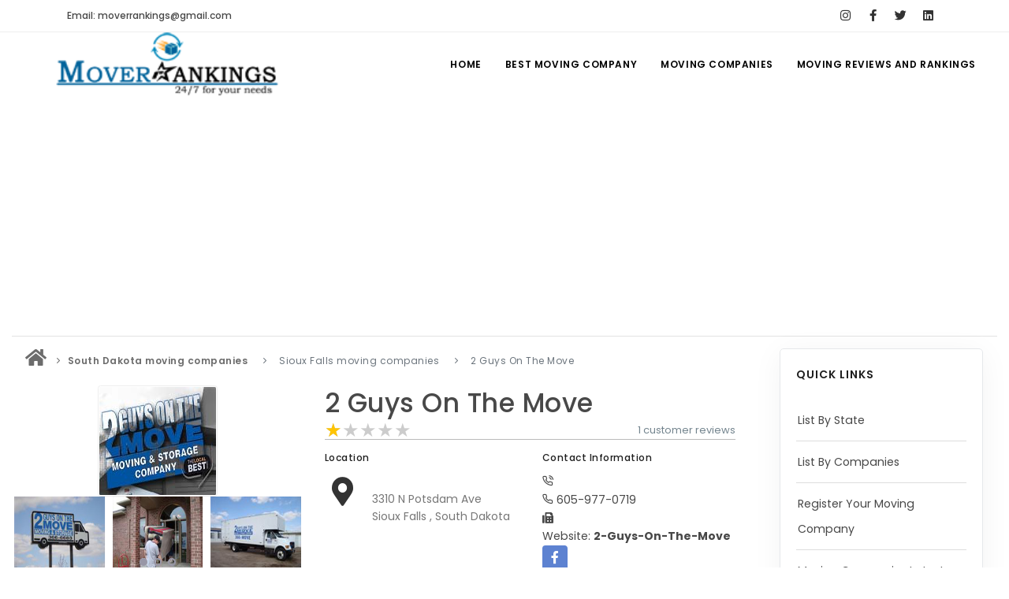

--- FILE ---
content_type: text/html; charset=UTF-8
request_url: https://www.moverrankings.com/2-Guys-On-The-Move.htm
body_size: 8438
content:

	 
			
<!DOCTYPE html>
<html lang="en">
<head>
    <meta name="viewport" content="width=device-width, initial-scale=1"/>
    <meta http-equiv="content-type" content="text/html; charset=utf-8"/>
    <meta name="author" content="MoverRankings"/>
    <link rel="icon" type="image/png" href="images/favicon.png">
    <meta http-equiv="X-UA-Compatible" content="IE=edge">
    <title>2 Guys On The Move Ratings, Reviews,
        Sioux Falls, South Dakota</title>
    <meta name="Description" content=2-Guys-On-The-Move is the licensed and Insured Moving Company in Sioux Falls, South Dakota - . Currently this Mover has 1 reviews 
        posted by customers with overall 1 star ratings from 1 visitors. 
        Get free instant moving quotes from moverrankings.com >
    <link rel="preload" href="/webfonts/inspiro-icons.ttf?ijzgpf" as="font" type="font/ttf" crossorigin>
    <link rel="preload" href="/webfonts/fa-solid-900.woff2" as="font" type="font/woff" crossorigin>
    
<!-- Google tag (gtag.js) -->
<script async src="https://www.googletagmanager.com/gtag/js?id=G-QK153FP21S"></script>
<script>
  window.dataLayer = window.dataLayer || [];
  function gtag(){dataLayer.push(arguments);}
  gtag('js', new Date());

  gtag('config', 'G-QK153FP21S');
</script>
    <script type="text/javascript">
        var _gaq = _gaq || [];
        _gaq.push(['_setAccount', 'G-FP6MVPLEX0']);
        _gaq.push(['_trackPageview']);

        (function () {
            var ga = document.createElement('script');
            ga.type = 'text/javascript';
            ga.async = true;
            ga.src = ('https:' == document.location.protocol ? 'https://ssl' : 'http://www') + '.google-analytics.com/ga.js';
            var s = document.getElementsByTagName('script')[0];
            s.parentNode.insertBefore(ga, s);
        })();
    </script>
    <link href="css/plugins.css" rel="stylesheet">
    <link href="css/style_new.css" rel="stylesheet">
    <link href="css/theme.css" rel="stylesheet" type="text/css" media="screen">
    <script src='https://www.google.com/recaptcha/api.js' type="application/javascript"></script>
    
 <style>
   hr.solid {
  border-top: 0.1px solid #bbb;
}   
     .wow:nth-child(odd) {
    background: #ecf3f7;
}


.next-button{
	text-decoration: none;
}
.next-button .disabled{
	padding:3px;
	margin-left:5px;
	margin-right:5px;
	border: 1px solid #899ECB;
}
.next-button a{
	background-color: #899ECB;
	margin-right: 3px;
	margin-left: 3px;
	color: #FFF;
	padding-top: 2px;
	padding-right: 4px;
	padding-bottom: 2px;
	padding-left: 4px;
}
.next-button a:hover{
	background-color: #4E6DAF;
	margin-right: 3px;
	margin-left: 3px;
	color: #FFF;
	padding-top: 2px;
	padding-right: 4px;
	padding-bottom: 2px;
	padding-left: 4px;
	text-decoration: none;
}

.page1 {
    text-align: center;
}

 </style>
 <script async src="//pagead2.googlesyndication.com/pagead/js/adsbygoogle.js"></script>
<script>
  (adsbygoogle = window.adsbygoogle || []).push({
    google_ad_client: "ca-pub-0931564571621139",
    enable_page_level_ads: true
  });
</script>
</head>
<body>
<div class="body-inner" >
    <div id="topbar">
    <div class="container">
        <div class="row">
            <div class="col-md-6">
                <ul class="top-menu">
                    <li><a href="#">Email: moverrankings@gmail.com</a></li>
                </ul>
            </div>

            <div class="col-md-6 d-none d-sm-block">
                <div class="social-icons social-icons-colored-hover">
                    <ul>
                        <li class="social-facebook">
                            <a href="https://www.instagram.com/MoverRankings" title="MoverRankings-Instagram" target="_blank">
    <i class="fab fa-instagram"></i>
</a>
                        </li>
                        <li class="social-facebook">
                            <a href="https://www.facebook.com/MoverRankings" title="MoverRankings-Facebook"
                               target="_blank">
                                <i class="fab fa-facebook-f"></i>
                            </a>
                        </li>
                        <li class="social-twitter">
                            <a href="https://twitter.com/moverrankings" title="Moverrankings twitter"
                               target="_blank">
                                <i class="fab fa-twitter"></i>
                            </a>
                        </li>
                        
                         <li class="social-linkedin">
                            <a href="https://www.linkedin.com/pub/mover-rankings/46/217/9a7/"
                               title="Moverrankings linkedin" target="_blank">
                                <i class="fab fa-linkedin"></i>
                            </a>
                        </li>
                    </ul>
                </div>
            </div>
        </div>
    </div>
</div>
<header id="header" data-transparent="true" data-fullwidth="true">
    <div class="header-inner">
        <div class="container">
            <div id="logo">
                <a href="https://www.moverrankings.com">
                    <img src="../images/logo-2.png" alt="Mover Ratings" class="logo-default">
                </a>
            </div>
            <div id="mainMenu-trigger">
                <a class="lines-button x"><span class="lines"></span></a>
            </div>
            <div id="mainMenu">
                <div class="container">
                    <nav>
                        <ul>
                            <li><a href="https://www.moverrankings.com">Home</a></li>
                            <li class="dropdown"><a href="#">Best Moving Company</a>
                                <ul class="dropdown-menu">
                                    <li><a href="https://www.moverrankings.com/local-movers.html"
                                           title="Local Movers">Local Movers</a></li>
                                    <li><a href="https://www.moverrankings.com/long-distance-movers.html"
                                           title="Long Distance Movers">Long
                                            Distance Movers</a></li>
                                    <li><a href="https://www.moverrankings.com/moving-tips.html"
                                           title="Moving Tips">Moving Tips</a></li>
                                </ul>
                            </li>
                            <li class="dropdown"><a href="#">Moving Companies</a>
                                <ul class="dropdown-menu">
                                    <li><a href="https://www.moverrankings.com/list-by-state.php"
                                           title="List By State">List By State</a>
                                    </li>
                                    <li><a href="https://www.moverrankings.com/list-by-companies.php"
                                           title="List By Companies">List By
                                            Companies</a></li>
                                    <li><a href="https://www.moverrankings.com/moving-company-details.php"
                                           title="Overall Moving Company Details">Overall Moving Company Details</a>
                                    </li>
                                    <li><a href="https://www.moverrankings.com/state-wise-moving-companies.php"
                                           title="State Wise Moving Companies">State Wise Moving Companies</a></li>
                                    <li><a href="https://www.moverrankings.com/moving-company-register.php"
                                           title="Register Your Moving Company">Register Your Moving Company</a>
                                    </li>
                                    <li><a href="https://www.moverrankings.com/login.php" title="Login">Login</a>
                                    </li>
                                </ul>
                            </li>
                            <li class="dropdown mega-menu-item"><a href="#">Moving Reviews and Rankings</a>
                                <ul class="dropdown-menu">
                                    <li class="mega-menu-content">
                                        <div class="row">
                                            <div class="col-lg-3">
                                                <ul>
                                                    <li class="mega-menu-title">Reviews</li>
                                                    <li>
                                                        <a href="https://www.moverrankings.com/submit-moving-review.php"
                                                           title="Submit Moving Reviews">Submit
                                                            Moving Reviews</a></li>
                                                    <li>
                                                        <a href="https://www.moverrankings.com/latest-moving-company-reviews.php"
                                                           title="Moving Companies Latest Reviews">Moving Companies
                                                            Latest Reviews</a></li>
                                                </ul>
                                            </div>
                                            <div class="col-lg-3">
                                                <ul>
                                                    <li class="mega-menu-title">Rankings</li>
                                                    <li class="con"><a
                                                            href="https://www.moverrankings.com/nationwide-rankings-december-2025.php"
                                                            title="Nationwide Moving Companies Rankings -December 2025">Nationwide
                                                            Moving
                                                            Companies Rankings - December 2025</a></li>
                                                    <li>
                                                        <a href="https://www.moverrankings.com/nationalwide-moving-companies-rankings.php"
                                                           title="Nationwide Moving Companies Rankings">Nationwide
                                                            Moving Companies Rankings</a></li>
                                                    <li>
                                                        <a href="https://www.moverrankings.com/top-5-moving-companies-by-state.php"
                                                           title="Top 5 Moving Companies By State">Top 5
                                                            Moving Companies By State</a></li>
                                                    <li>
                                                        <a href="https://www.moverrankings.com/apply-for-movers-rankings.php"
                                                           title="Apply for Nationwide Rankings">Apply for
                                                            Nationwide Rankings</a></li>
                                                </ul>
                                            </div>
                                            <div class="col-lg-3">
                                                <ul>
                                                    <li class="mega-menu-title">Resources</li>
                                                    <li><a href="https://www.moverrankings.com/membership.php"
                                                           title="Moverrankings Membership">Moverrankings
                                                            Membership</a></li>
                                                    <li>
                                                        <a href="https://www.moverrankings.com/moverrankings-web-design-portfolio.php"
                                                           title="Moving companies Web Design">Moving companies Web
                                                            Design</a></li>
                                                    <li>
                                                        <a href="https://www.moverrankings.com/moverrankings-articles.html"
                                                           title="Moving Company Articles">Moving
                                                            Company Articles</a></li>
                                                    <li><a href="https://www.moverrankings.com/contact-us.php"
                                                           title="Contact Us">Contact Us</a></li>
                                                    <li><a href="https://www.moverrankings.com/linktous.php"
                                                           title="Link to US">Link to Us</a></li>
                                                    <li><a href="https://www.moverrankings.com/sitemap.html"
                                                           title="Moverrankings Sitemap">Moverrankings
                                                            Sitemap</a></li>
                                            
                                                </ul>
                                            </div>
                                            <div class="col-lg-3">
                                                <ul>
                                                    <li class="mega-menu-title">Moving Tips</li>
                                                    <li><a href="https://www.moverrankings.com/moving-tips.html"
                                                           title="Moving Tips">Moving Tips</a></li>
                                                    <li>
                                                        <a href="https://www.moverrankings.com/right-way-to-hire-a-moving-company-in-california.php"
                                                           title="Right way to Hire a moving company in California">Right
                                                            way to Hire a moving company in California</a></li>
                                                    <li>
                                                        <a href="https://www.moverrankings.com/rules-for-moving-companies-in-US.html"
                                                           title="Rules for Moving Companies in US">Rules for Moving
                                                            Companies in US</a></li>
                                                    <li>
                                                        <a href="https://www.moverrankings.com/professional-moving-companies-provide-efficient-services.html"
                                                           title="Professional Moving Companies Provide Efficient ServicesS">Professional
                                                            Moving Companies Provide Efficient Services</a></li>
                                                    <li>
                                                        <a href="https://www.moverrankings.com/take-free-moving-quotes-from-leading-moving-company.html"
                                                           title="Take Free Moving Quotes from the Leading Moving Company">Take
                                                            Free Moving Quotes from the Leading Moving Company</a>
                                                    </li>
                                                    <li>
                                                        <a href="https://www.moverrankings.com/find-the-best-moving-company-with-rating.html"
                                                           title="Find the Best Moving Company with Moving Reviews">Find
                                                            the Best Moving Company with Moving Reviews</a></li>
                                                    <li>
                                                        <a href="https://www.moverrankings.com/why-you-need-best-moving-company.html"
                                                           title="Why you need the Best Moving Company?">Why you
                                                            need the Best Moving Company?</a></li>
                                                    <li>
                                                        <a href="https://www.moverrankings.com/moving-companies-5-rules-you-must-know.html"
                                                           title="Moving Companies: 5 Rules You Must Know">Moving
                                                            Companies: 5 Rules You Must Know</a></li>
                                                    <li>
                                                        <a href="https://www.moverrankings.com/moving-budget-guide-help-for-the-easy-moving.html"
                                                           title="Moving Budget Guide: Help For the Easy Moving">Moving
                                                            Budget Guide: Help For the Easy Moving</a></li>
                                                    <li>
                                                        <a href="https://www.moverrankings.com/trouble-free-moving-with-best-moving-company.html"
                                                           title="Trouble Free Moving With Best Moving Company">Trouble
                                                            Free Moving With Best Moving Company</a></li>
                                                </ul>
                                            </div>
                                        </div>
                                    </li>
                                </ul>
                            </li>
                        </ul>
                    </nav>
                </div>
            </div>

        </div>
    </div>
</header>
    <section id="page-content" class="sidebar-right">
        <div class="container-fluid" style="margin-top:-35px;">
           <div class="line" style="margin:unset !important;"></div>
            <div class="row" style="padding: 3px">
                <!-- Content-->
                <div class="content col-lg-9">
                    <div class="breadcrumb" itemscope itemtype="http://data-vocabulary.org/Breadcrumb">
                        <nav aria-label="breadcrumb">
                            <ol class="breadcrumb">
                                <li><a href="https://www.moverrankings.com/" title="Moving Company" itemprop="url"><i
                                                class="fa fa-home fa-2x"></i></a></li>
                                <li class="breadcrumb-item"><a
                                            href="https://www.moverrankings.com/South-Dakota-moving-companies.html"
                                            title="South Dakota"><strong>South Dakota moving companies</strong></a>
                                </li>
                                <li class="breadcrumb-item active"
                                    aria-current="step">Sioux Falls moving companies</li>
                                <li class="breadcrumb-item active"
                                    aria-current="page">2 Guys On The Move</li>
                            </ol>
                        </nav>
                    </div>
                    <div class="product">
                        <div class="row m-b-40">
                            <div class="col-lg-5">
                                <div style="text-align: center;">
                                    <img alt="2 Guys On The Move-logo"
                                         class="img-thumbnail"
                                         src="https://www.moverrankings.com/images/moving-images/logo/2-Guys-On-The-Move-logo.jpg">
                                </div>
                                <div class="product-image">
                                                                            <!-- Carousel slider -->
                                        <div class="carousel dots-inside dots-dark arrows-visible" data-items="3"
                                             data-loop="true" data-autoplay="true" data-animate-in="fadeIn"
                                             data-animate-out="fadeOut" data-lightbox="gallery">
                                            <a href="https://www.moverrankings.com/images/moving-images/2-Guys-On-The-Move-image1.jpg"
                                               data-lightbox="image" title="2-Guys-On-The-Move-image1">
                                                <img alt="2-Guys-On-The-Move-image1"
                                                     src="https://www.moverrankings.com/images/moving-images/thumb-image/2-Guys-On-The-Move-image1.jpg">
                                            </a>
                                            <a href="https://www.moverrankings.com/images/moving-images/2-Guys-On-The-Move-image2.jpg"
                                               data-lightbox="image" title="2-Guys-On-The-Move-image2">
                                                <img alt="2-Guys-On-The-Move-image2"
                                                     src="https://www.moverrankings.com/images/moving-images/thumb-image/2-Guys-On-The-Move-image2.jpg">
                                            </a>
                                            <a href="https://www.moverrankings.com/images/moving-images/2-Guys-On-The-Move-image3.jpg"
                                               data-lightbox="image" title="2-Guys-On-The-Move-image3">
                                                <img alt="2-Guys-On-The-Move-image3"
                                                     src="https://www.moverrankings.com/images/moving-images/thumb-image/2-Guys-On-The-Move-image3.jpg">
                                            </a>
                                        </div>
                                        <!-- Carousel slider -->
                                                                    </div>
                                <br/>
                                           <div align="center">
 	<script async src="https://pagead2.googlesyndication.com/pagead/js/adsbygoogle.js"></script>
                <!-- Moverrankings recommended2 -->
                <ins class="adsbygoogle" style="display:inline-block;width:300px;height:250px" data-ad-client="ca-pub-0931564571621139" data-ad-slot="2195622745"></ins>
                <script>
                (adsbygoogle = window.adsbygoogle || []).push({});
                </script>
                </div>
                            </div>
                            <div class="col-lg-7">
                                <div class="product-title">
                                    <h2><a href="#">2 Guys On The Move</a></h2>
                                </div>
                                <div class="product-rate">
                                    <div class="rateit" data-rateit-mode="font"
                                         data-rateit-value="1"
                                         data-rateit-ispreset="true" data-rateit-readonly="true"></div>
                                </div>
                                <div class="product-reviews"><a href="#contact3">1 customer
                                        reviews</a>
                                </div>
                                <hr class="solid">
                                <div class="row">
                                    <div class="col-lg-6">
                                        <h6>Location</h6>
                                        <div class="icon-box effect small clean">
                                            <div class="icon">
                                                <a href="https://www.moverrankings.com/2-Guys-On-The-Move.htm">
                                                    <i class="fas fa-map-marker-alt"></i></a>
                                            </div>
                                            <p>
                                                <br> 3310 N Potsdam Ave                                                <br> Sioux Falls                                                , South Dakota                                                 <br>
                                            </p>
                                        </div>
                                    </div>
                                    <div class="col-lg-6">
                                        <h6>Contact Information</h6>
                                        <i class="icon-phone-call"></i> <br/>
                                        <i class="icon-phone"></i> 605-977-0719<br/>
                                        <i class="fa fa-fax"></i> <br/>
                                                                                Website:
                                                                                    <a href="http://www.2guysonthemove.com" target="_blank" title="2-Guys-On-The-Move"><b>2-Guys-On-The-Move</b></a>
                                                                                <br/>
                                        <div class="mb-4 social-icons social-icons-colored">
                                            <ul>
                                                                                                <li class="social-facebook"><a href="http://www.facebook.com/pages/2-Guys-on-the-Move-Moving-and-Storage-Company/207172397194" rel="nofollow" target="_blank">
                                                        <i class="fab fa-facebook-f"></i></a></li>
                                                                                                                                                                                                                                                                                                                                                                                            </ul>
                                        </div>
                                    </div>
                                </div>
                                <div class="row">
                                    <div class="col">
                                        <a class="btn btn-outline" href="https://www.moverrankings.com/submit-moving-review.php">
                                            <i class="fas fa-comment"></i> Review this company</a>
                                    </div>
                                    <div class="col">
                                        <a class="btn btn-outline" data-target="#contact-modal"
                                           data-toggle="modal" href="#" id="contact-company">
                                            <i class="icon-mail"></i>
                                            Email Us</a>
                                    </div>
                                </div>
                                <div class="row">
                                    <div class="col">
                                        <a class="btn btn-outline" href="https://www.moverrankings.com/add-moving-company-review.php">
                                            <i class="icon-compass"></i> Add a Review</a>
                                    </div>
                                    <div class="col">
                                        <a class="btn btn-outline" href="mailto:moverrankings@gmail.com?subject=2-Guys-On-The-Move Review
                                        &amp;body=3 stars (put your rating here! 1-5 stars)%0A%0AReplace this text with your review">
                                            <i class="fa fa-mail-bulk"></i> Email a Review</a>
                                    </div>
                                </div>
                                  <hr class="solid">
                                   <div style="text-align: left">
                                        <ins>
                                            <a href="https://www.moverrankings.com/login.php" class="con">
                                                <strong style="color:#EFAA40;">LOGIN </strong>
                                            </a> or
                                            <a href="https://www.moverrankings.com/claim-listnew.php" class="con">
                                                <strong style="color:#EFAA40;">CLAIM YOUR LISTING</strong>
                                            </a>
                                        </ins>
                                    </div>
                                   
                                   <hr class="solid">
                                 
                                    
                                <a class="nav-link" id="maps-tab" data-toggle="tab" href="#map3" role="tab"
                                       aria-controls="contact" aria-selected="false" style="margin-left:-15px;"><strong>Maps and Directions</strong></a>
                                       
                                    <div id="map" class="map" data-latitude="43.58059"
                                         data-longitude="-96.6952557"></div>  
                            </div>
                        </div>
                        <!-- Product additional tabs -->
                        <a class="nav-link" id="home-tab" data-toggle="tab" href="#home3"
                                       role="tab" aria-controls="home" aria-selected="false" style="margin-left:-15px;"><strong>Description</strong></a>
                                       
                                       <p><p>The moving company of 2guys was initially started with a truck, 2 guys and big dreams. Sticking on to the attribute of offering unique quality and service, it is a locally owned company and is it is part of the Sioux Falls community. At the core of 2 Guys on the Move's success is its team of experienced and personable movers. The company places a high value on hiring individuals with extensive experience in the moving industry and a commitment to delivering exceptional customer service. Each mover undergoes rigorous training to hone their technical skills and develop effective communication with clients. Making 2 Guys on The Move the preferred choice for those seeking a professional and attentive moving team. The company's ability to adapt to varying requirements allows them to handle moves of any size and complexity, from small residential relocations to large-scale commercial transfers. With a keen eye for detail, the team customizes moving plans to accommodate specific timelines, budget constraints, and unique needs. This level of flexibility sets 2 Guys On The Move apart from conventional moving companies, ensuring that every client receives a tailored and satisfactory experience. Guys On The Move prides itself on its customer-centric approach, which revolves around creating a seamless and hassle-free moving experience for clients. </p></p>
                         <a class="nav-link" id="profile-tab" data-toggle="tab" href="#profile3" role="tab"
                                       aria-controls="profile" aria-selected="false" style="margin-left:-15px;"><strong>Additional
                                        Info</strong></a>            
                                    
                            <table class="table table-striped table-bordered">
                                        <tbody>
                                        <tr>
                                            <td>USDOT #</td>
                                            <td>820547</td>
                                        </tr>
                                        <tr>
                                            <td>MC #</td>
                                            <td>MC-395260</td>
                                        </tr>
                                        <tr>
                                            <td>Payment Options</td>
                                            <td>N/A</td>
                                        </tr>
                                        <tr>
                                            <td>Membership</td>
                                            <td>N/A</td>
                                        </tr>
                                        <tr>
                                            <td>Established Year</td>
                                            <td>N/A</td>
                                        </tr>
                                        <tr>
                                            <td>Insurance</td>
                                            <td></td>
                                        </tr>
                                        <tr>
                                            <td>Agent</td>
                                            <td>N/A</td>
                                        </tr>
                                        <tr>
                                            <td>Hours of Operation</td>
                                            <td>N/A</td>
                                        </tr>
                                        <tr>
                                            <td>Insurance Required?</td>
                                            <td></td>
                                        </tr>
                                        </tbody>
                                    </table>   
                                    
                     <a class="nav-link active show" id="contact-tab" data-toggle="tab" href="#contact3" role="tab"
                                       aria-controls="contact" aria-selected="true" style="margin-left:-15px;"><strong>Reviews</strong></a>               
                                    
                       <div class="comments" id="comments">
                                        <div class="comment_number">
                                            <div class="product-rate">
                                                <div class="rateit" data-rateit-mode="font"
                                                     data-rateit-value="1"
                                                     data-rateit-ispreset="true" data-rateit-readonly="true"></div>
                                            </div>&nbsp;&nbsp;&nbsp;
                                            <span>1 out of 5</span>&nbsp; &nbsp; <span>1</span> Ratings
                                            <br>
                                            Share your thoughts with others <a class="btn btn-outline" href="https://www.moverrankings.com/submit-moving-review.php">
                                                <i class="fas fa-comment"></i> Review this company</a>
						
                                        </div>
                               <div class="page1"><div class="next-button"><span class="disabled cmn">Previous</span><span class="current cmn">1</span><a href="companies-details.php?companyname=2-Guys-On-The-Move&page=1">Last Page</a><span class="disabled cmn">next</span></div></div>
                                         <div style="width:100%; padding: 3% 0% 1% 2%; float:left;" > 
                                                                                    <!-- Review -->
                                            <div class="wow">
                                                <h5 class="name">Customer Name&nbsp: Cathy S.</h5>
                                                                                                <span>Posted at June 5th, 2023 06::06</span>
                                                <div class="text_holder">
                                                    <h6><strong>Subject&nbsp:</strong>poor experience.</h6>
                                                   <h5><strong>Comment&nbsp:</strong>
                                                       3 guys showed up who were not professional at all. They seemed shocked at what furniture I did need moved and did not want to work. Two of them smelled of alcohol. They were lazy to say the least. They moved very slow and broke one of my expensive electric recliners. They also would not take my hanging clothes but found out from someone else they took her mothers when they moved her. I still had so much left the next day to move it took me one load by myself and 3 car fulls from family. I will NEVER use them again nor recommend me them to anyone.                                                    
                                                    </h5> 
                                                   <h5><strong>Review&nbsp:</strong>
                                                   <div class="rateit" data-rateit-mode="font"
                                         data-rateit-value="1"
                                         data-rateit-ispreset="true" data-rateit-readonly="true"></div>
                                                  
                                                   </h5>
                                                
                                                </div>
                                            </div>
                                            <br>
                                            <br>
                                            <!-- end: Review -->
                                                                                    </div>
                                    </div>
                                             
                        <!-- end: Product additional tabs -->
                    </div>
                    <div class="heading-text heading-line text-center">
                        <h4>South Dakota  Moving companies you may be interested!</h4>
                    </div>
                    <div class="row">
                                            </div>

                    <!-- all content here-->
                </div>
                <div class="side-bar col-lg-3">
                            <div class="container">
    <div class="widget widget-archive p-cb">
        <h4 class="widget-title">Quick Links</h4>
        <ul class="list list-lines">
            <li><a href="https://www.moverrankings.com/list-by-state.php" title="List By Moving Companies in State">List
                    By State</a></li>
            <li><a href="https://www.moverrankings.com/list-by-companies.php" title="List By Moving Companies">List By
                    Companies</a></li>
            <li><a href="https://www.moverrankings.com/moving-company-register.php"
                   title="Register Your Moving Company">Register Your Moving Company</a></li>
            <li><a href="https://www.moverrankings.com/latest-moving-company-reviews.php"
                   title="Moving Companies Latest Reviews">Moving Companies Latest Reviews</a></li>
            <li><a href="https://www.moverrankings.com/latest-moving-companies.php" title="Latest Moving Companies">Latest
                    Moving Companies</a></li>
            <li><a href="https://www.moverrankings.com/moving-news/" title="Moving News">Moving News</a></li>
            <li><a href="https://www.moverrankings.com/login.php" title="Login">Login</a></li>
        </ul>
    </div>
    <div class="widget widget-archive p-cb">
        <h4 class="widget-title">Companies By State</h4>
        <ul class="list list-lines">
           <ul class="list list-lines">
              <li><a href="https://www.moverrankings.com/California-moving-companies.html" title="California State Moving Companies Details">California Moving Companies</a></li>
             <li><a href="https://www.moverrankings.com/Florida-moving-companies.html" title="Florida State Moving Companies Details">Florida Moving Companies</a></li>
             <li><a href="https://www.moverrankings.com/Texas-moving-companies.html" title="Texas State Moving Companies Details">Texas Moving Companies</a></li>
             <li><a href="https://www.moverrankings.com/New-York-moving-companies.html" title="New York State Moving Companies Details">New York Moving Companies</a></li>
             <li><a href="https://www.moverrankings.com/Arizona-moving-companies.html" title="Arizona State Moving Companies Details">Arizona Moving Companies</a></li>
             <li><a href="https://www.moverrankings.com/New-Jersey-moving-companies.html" title="New Jersey State Moving Companies Details">New Jersey Moving Companies</a></li>
             <li><a href="https://www.moverrankings.com/Illinois-moving-companies.html" title="Illinois State Moving Companies Details">Illinois Moving Companies</a></li>
             <li><a href="https://www.moverrankings.com/Maryland-moving-companies.html" title="Maryland State Moving Companies Details">Maryland Moving Companies</a></li>
             <li><a href="https://www.moverrankings.com/Massachusetts-moving-companies.html" title="Massachusetts State Moving Companies Details">Massachusetts Moving Companies</a></li>
             <li><a href="https://www.moverrankings.com/Colorado-moving-companies.html" title="Colorado State Moving Companies Details">Colorado Moving Companies</a></li>
             <li><a href="https://www.moverrankings.com/Ohio-moving-companies.html" title="Ohio State Moving Companies Details">Ohio Moving Companies</a></li>
             <li><a href="https://www.moverrankings.com/Virginia-moving-companies.html" title="Virginia State Moving Companies Details">Virginia Moving Companies</a></li>
             <li><a href="https://www.moverrankings.com/Georgia-moving-companies.html" title="Georgia State Moving Companies Details">Georgia Moving Companies</a></li>
             <li><a href="https://www.moverrankings.com/Alabama-moving-companies.html" title="Alabama State Moving Companies Details">Alabama Moving Companies</a></li>
             <li><a href="https://www.moverrankings.com/North-Carolina-moving-companies.html" title="North Carolina State Moving Companies Details">North Carolina Moving Companies</a></li>
   </ul>
        </ul>
    </div>
</div>
                </div>
            </div>
        </div>
    </section>
    <footer id="footer">
        <div class="copyright-content">
    <div class="container">
        <div class="copyright-text text-center">
            <a href="https://www.moverrankings.com/" title="Moving Company">Moving Companies</a> |
            <a href="https://www.moverrankings.com/local-movers.html" title="Local Movers">Local Movers</a> |
            <a href="https://www.moverrankings.com/long-distance-movers.html" title="Long Distance Movers">Long
                Distance Movers</a> |
            <a href="https://www.moverrankings.com/moving-tips.html" title="Moving Tips">Moving Tips</a> |
            <a href="https://www.moverrankings.com/moving-scam.html" title="Moving Scam">Moving Scam</a> |
            <br>
            <a href="https://www.moverrankings.com/moving-news/" title="Moving News">Moving News</a> |
            <a href="https://www.moverrankings.com/submit-moving-review.php" title="Submit Moving Reviews">Submit
                Moving Reviews</a> |
            <a href="https://www.moverrankings.com/latest-moving-company-reviews.php"
               title="Latest Moving Reviews">Latest Moving Reviews</a> |
            <a href="https://www.moverrankings.com/moving-company-details.php"
               title="Overall Moving Company Details">Overall Moving Company Details</a> |
            <a href="https://www.moverrankings.com/moverrankings-articles.html" title="Moving Company Articles">Moving
                Company Articles</a> |
            <a href="https://www.moverrankings.com/moving-company-register.php" title="Register Moving Company">Register
                Moving Company</a> |
            <a href="https://www.moverrankings.com/sitemap.html" title="Sitemap">Sitemap</a>
            <br>
            &copy; 2008 - 2026 Moverrankings.com
        </div>
    </div>
</div>
    </footer>
    <div class="modal fade" id="contact-modal" tabindex="-1" role="modal" aria-labelledby="modal-label-2"
         aria-hidden="true">
        <div class="modal-dialog modal-md">
            <div class="modal-content">
                <div class="modal-header">
                    <h4 id="modal-label-2" class="modal-title">Contact 2-Guys-On-The-Move</h4>
                    <button aria-hidden="true" data-dismiss="modal" class="close" type="button">×</button>
                </div>
                <div class="modal-body">
                    <div class="row">
                        <div class="col-md-12">
                            <form class="widget-contact-form" novalidate="" action="include/contact-form.php"
                                  role="form" method="post">
                                <div class="row">
                                    <div class="form-group col-md-6">
                                        <label for="name">Name</label>
                                        <input type="text" aria-required="true" required=""
                                               name="widget-contact-form-name" class="form-control required name"
                                               placeholder="Enter your Name">
                                    </div>
                                    <div class="form-group col-md-6">
                                        <label for="email">Email</label>
                                        <input type="email" aria-required="true" required=""
                                               name="widget-contact-form-email" class="form-control required email"
                                               placeholder="Enter your Email">
                                    </div>
                                </div>
                                <div class="row">
                                    <div class="form-group col-md-12">
                                        <label for="subject">Your Subject</label>
                                        <input type="text" name="widget-contact-form-subject" required=""
                                               class="form-control required" placeholder="Subject...">
                                    </div>
                                </div>
                                <div class="form-group">
                                    <label for="message">Message</label>
                                    <textarea type="text" name="widget-contact-form-message" required="" rows="5"
                                              class="form-control required" placeholder="Enter your Message"></textarea>
                                </div>
                                <div class="form-group">
                                    <div class="col-md-6">
                                        <div class="g-recaptcha"
                                             data-sitekey="6LdQdQIaAAAAAJj9uSv92MyhCEHllGRM19dVVCiu"></div>
                                        <div>
                                            <div id="output1"></div>
                                        </div>
                                    </div>
                                </div>
                                <button class="btn" type="submit" id="form-submit"><i class="fa fa-paper-plane"></i>&nbsp;Send
                                    message
                                </button>
                            </form>
                        </div>
                    </div>
                </div>
                <div class="modal-footer">
                    <div class="float-left">
                        <button data-dismiss="modal" class="btn btn-b" type="button">Close</button>
                    </div>
                </div>
            </div>
        </div>
    </div>
</div>

<a id="scrollTop"><i class="icon-chevron-up"></i><i class="icon-chevron-up"></i></a>
<script src="js/jquery.js"></script>
<script src="js/custom.js"></script>
<script src="js/plugins.js"></script>
<script src="js/functions.js"></script>
<!--Rating  plugin files-->
<script src="plugins/rateit/jquery.rateit.min.js"></script>
<link rel="stylesheet" href="plugins/rateit/rateit.css">
<script type = "text/javascript">
if (INSPIRO.core.rtlStatus()) {
    $('.rateit').wrap('<div style="direction:rtl"></div>');
}

//#rateit6
$("#rateit6").bind('rated', function (event, value) {
    $('#value6').text('You\'ve rated it: ' + value);
});
$("#rateit6").bind('reset', function () {
    $('#value6').text('Rating reset');
});
$("#rateit6").bind('over', function (event, value) {
    $('#hover6').text('Hovering over: ' + value);
});
//#rateit7
$(function () {
    $('#rateit7').rateit({
        max: 15,
        step: 2,
        backingfld: '#backing7'
    });
});
//AJAX Example
//we bind only to the rateit controls within the products div
$('#products .rateit').bind('rated reset', function (e) {
    var ri = $(this);
    //if the use pressed reset, it will get value: 0 (to be compatible with the HTML range control), we could check if e.type == 'reset', and then set the value to  null .
    var value = ri.rateit('value');
    var productID = ri.data('productid'); // if the product id was in some hidden field: ri.closest('li').find('input[name="productid"]').val()
    //maybe we want to disable voting?
    ri.rateit('readonly', true);
    $.ajax({
        // url: 'rateit.php', //your server side script
        data: {
            id: productID,
            value: value
        },
        //type: 'POST',
        complete: function (data) {
            INSPIRO.elements.notification("You have rated Product " + productID + " with " + value + " stars. Thank you!", "success")
        },
        /*  error: function (jxhr, msg, err) {
            INSPIRO.elements.notification(msg, "warning");
        }  */
    });
});
</script>

<script type='text/javascript' src='//maps.googleapis.com/maps/api/js?key=AIzaSyBMazzJV6epg8UaF0B9mGZf064umgRIfqQ'></script>
<script type="text/javascript" src="plugins/gmap3/gmap3.min.js"></script>
<script type="text/javascript" src="plugins/gmap3/map-styles.js"></script>
<script type="text/javascript">
let map;

function initMap() {
    map = new google.maps.Map(document.getElementById("map"), {
        center: { lat: $('#map').data('latitude'), lng: $('#map').data('latitude') },
        zoom: 8,
    });
}
</script>
</body>
</html>


--- FILE ---
content_type: text/html; charset=utf-8
request_url: https://www.google.com/recaptcha/api2/anchor?ar=1&k=6LdQdQIaAAAAAJj9uSv92MyhCEHllGRM19dVVCiu&co=aHR0cHM6Ly93d3cubW92ZXJyYW5raW5ncy5jb206NDQz&hl=en&v=N67nZn4AqZkNcbeMu4prBgzg&size=normal&anchor-ms=20000&execute-ms=30000&cb=fhelvaihxdwc
body_size: 49461
content:
<!DOCTYPE HTML><html dir="ltr" lang="en"><head><meta http-equiv="Content-Type" content="text/html; charset=UTF-8">
<meta http-equiv="X-UA-Compatible" content="IE=edge">
<title>reCAPTCHA</title>
<style type="text/css">
/* cyrillic-ext */
@font-face {
  font-family: 'Roboto';
  font-style: normal;
  font-weight: 400;
  font-stretch: 100%;
  src: url(//fonts.gstatic.com/s/roboto/v48/KFO7CnqEu92Fr1ME7kSn66aGLdTylUAMa3GUBHMdazTgWw.woff2) format('woff2');
  unicode-range: U+0460-052F, U+1C80-1C8A, U+20B4, U+2DE0-2DFF, U+A640-A69F, U+FE2E-FE2F;
}
/* cyrillic */
@font-face {
  font-family: 'Roboto';
  font-style: normal;
  font-weight: 400;
  font-stretch: 100%;
  src: url(//fonts.gstatic.com/s/roboto/v48/KFO7CnqEu92Fr1ME7kSn66aGLdTylUAMa3iUBHMdazTgWw.woff2) format('woff2');
  unicode-range: U+0301, U+0400-045F, U+0490-0491, U+04B0-04B1, U+2116;
}
/* greek-ext */
@font-face {
  font-family: 'Roboto';
  font-style: normal;
  font-weight: 400;
  font-stretch: 100%;
  src: url(//fonts.gstatic.com/s/roboto/v48/KFO7CnqEu92Fr1ME7kSn66aGLdTylUAMa3CUBHMdazTgWw.woff2) format('woff2');
  unicode-range: U+1F00-1FFF;
}
/* greek */
@font-face {
  font-family: 'Roboto';
  font-style: normal;
  font-weight: 400;
  font-stretch: 100%;
  src: url(//fonts.gstatic.com/s/roboto/v48/KFO7CnqEu92Fr1ME7kSn66aGLdTylUAMa3-UBHMdazTgWw.woff2) format('woff2');
  unicode-range: U+0370-0377, U+037A-037F, U+0384-038A, U+038C, U+038E-03A1, U+03A3-03FF;
}
/* math */
@font-face {
  font-family: 'Roboto';
  font-style: normal;
  font-weight: 400;
  font-stretch: 100%;
  src: url(//fonts.gstatic.com/s/roboto/v48/KFO7CnqEu92Fr1ME7kSn66aGLdTylUAMawCUBHMdazTgWw.woff2) format('woff2');
  unicode-range: U+0302-0303, U+0305, U+0307-0308, U+0310, U+0312, U+0315, U+031A, U+0326-0327, U+032C, U+032F-0330, U+0332-0333, U+0338, U+033A, U+0346, U+034D, U+0391-03A1, U+03A3-03A9, U+03B1-03C9, U+03D1, U+03D5-03D6, U+03F0-03F1, U+03F4-03F5, U+2016-2017, U+2034-2038, U+203C, U+2040, U+2043, U+2047, U+2050, U+2057, U+205F, U+2070-2071, U+2074-208E, U+2090-209C, U+20D0-20DC, U+20E1, U+20E5-20EF, U+2100-2112, U+2114-2115, U+2117-2121, U+2123-214F, U+2190, U+2192, U+2194-21AE, U+21B0-21E5, U+21F1-21F2, U+21F4-2211, U+2213-2214, U+2216-22FF, U+2308-230B, U+2310, U+2319, U+231C-2321, U+2336-237A, U+237C, U+2395, U+239B-23B7, U+23D0, U+23DC-23E1, U+2474-2475, U+25AF, U+25B3, U+25B7, U+25BD, U+25C1, U+25CA, U+25CC, U+25FB, U+266D-266F, U+27C0-27FF, U+2900-2AFF, U+2B0E-2B11, U+2B30-2B4C, U+2BFE, U+3030, U+FF5B, U+FF5D, U+1D400-1D7FF, U+1EE00-1EEFF;
}
/* symbols */
@font-face {
  font-family: 'Roboto';
  font-style: normal;
  font-weight: 400;
  font-stretch: 100%;
  src: url(//fonts.gstatic.com/s/roboto/v48/KFO7CnqEu92Fr1ME7kSn66aGLdTylUAMaxKUBHMdazTgWw.woff2) format('woff2');
  unicode-range: U+0001-000C, U+000E-001F, U+007F-009F, U+20DD-20E0, U+20E2-20E4, U+2150-218F, U+2190, U+2192, U+2194-2199, U+21AF, U+21E6-21F0, U+21F3, U+2218-2219, U+2299, U+22C4-22C6, U+2300-243F, U+2440-244A, U+2460-24FF, U+25A0-27BF, U+2800-28FF, U+2921-2922, U+2981, U+29BF, U+29EB, U+2B00-2BFF, U+4DC0-4DFF, U+FFF9-FFFB, U+10140-1018E, U+10190-1019C, U+101A0, U+101D0-101FD, U+102E0-102FB, U+10E60-10E7E, U+1D2C0-1D2D3, U+1D2E0-1D37F, U+1F000-1F0FF, U+1F100-1F1AD, U+1F1E6-1F1FF, U+1F30D-1F30F, U+1F315, U+1F31C, U+1F31E, U+1F320-1F32C, U+1F336, U+1F378, U+1F37D, U+1F382, U+1F393-1F39F, U+1F3A7-1F3A8, U+1F3AC-1F3AF, U+1F3C2, U+1F3C4-1F3C6, U+1F3CA-1F3CE, U+1F3D4-1F3E0, U+1F3ED, U+1F3F1-1F3F3, U+1F3F5-1F3F7, U+1F408, U+1F415, U+1F41F, U+1F426, U+1F43F, U+1F441-1F442, U+1F444, U+1F446-1F449, U+1F44C-1F44E, U+1F453, U+1F46A, U+1F47D, U+1F4A3, U+1F4B0, U+1F4B3, U+1F4B9, U+1F4BB, U+1F4BF, U+1F4C8-1F4CB, U+1F4D6, U+1F4DA, U+1F4DF, U+1F4E3-1F4E6, U+1F4EA-1F4ED, U+1F4F7, U+1F4F9-1F4FB, U+1F4FD-1F4FE, U+1F503, U+1F507-1F50B, U+1F50D, U+1F512-1F513, U+1F53E-1F54A, U+1F54F-1F5FA, U+1F610, U+1F650-1F67F, U+1F687, U+1F68D, U+1F691, U+1F694, U+1F698, U+1F6AD, U+1F6B2, U+1F6B9-1F6BA, U+1F6BC, U+1F6C6-1F6CF, U+1F6D3-1F6D7, U+1F6E0-1F6EA, U+1F6F0-1F6F3, U+1F6F7-1F6FC, U+1F700-1F7FF, U+1F800-1F80B, U+1F810-1F847, U+1F850-1F859, U+1F860-1F887, U+1F890-1F8AD, U+1F8B0-1F8BB, U+1F8C0-1F8C1, U+1F900-1F90B, U+1F93B, U+1F946, U+1F984, U+1F996, U+1F9E9, U+1FA00-1FA6F, U+1FA70-1FA7C, U+1FA80-1FA89, U+1FA8F-1FAC6, U+1FACE-1FADC, U+1FADF-1FAE9, U+1FAF0-1FAF8, U+1FB00-1FBFF;
}
/* vietnamese */
@font-face {
  font-family: 'Roboto';
  font-style: normal;
  font-weight: 400;
  font-stretch: 100%;
  src: url(//fonts.gstatic.com/s/roboto/v48/KFO7CnqEu92Fr1ME7kSn66aGLdTylUAMa3OUBHMdazTgWw.woff2) format('woff2');
  unicode-range: U+0102-0103, U+0110-0111, U+0128-0129, U+0168-0169, U+01A0-01A1, U+01AF-01B0, U+0300-0301, U+0303-0304, U+0308-0309, U+0323, U+0329, U+1EA0-1EF9, U+20AB;
}
/* latin-ext */
@font-face {
  font-family: 'Roboto';
  font-style: normal;
  font-weight: 400;
  font-stretch: 100%;
  src: url(//fonts.gstatic.com/s/roboto/v48/KFO7CnqEu92Fr1ME7kSn66aGLdTylUAMa3KUBHMdazTgWw.woff2) format('woff2');
  unicode-range: U+0100-02BA, U+02BD-02C5, U+02C7-02CC, U+02CE-02D7, U+02DD-02FF, U+0304, U+0308, U+0329, U+1D00-1DBF, U+1E00-1E9F, U+1EF2-1EFF, U+2020, U+20A0-20AB, U+20AD-20C0, U+2113, U+2C60-2C7F, U+A720-A7FF;
}
/* latin */
@font-face {
  font-family: 'Roboto';
  font-style: normal;
  font-weight: 400;
  font-stretch: 100%;
  src: url(//fonts.gstatic.com/s/roboto/v48/KFO7CnqEu92Fr1ME7kSn66aGLdTylUAMa3yUBHMdazQ.woff2) format('woff2');
  unicode-range: U+0000-00FF, U+0131, U+0152-0153, U+02BB-02BC, U+02C6, U+02DA, U+02DC, U+0304, U+0308, U+0329, U+2000-206F, U+20AC, U+2122, U+2191, U+2193, U+2212, U+2215, U+FEFF, U+FFFD;
}
/* cyrillic-ext */
@font-face {
  font-family: 'Roboto';
  font-style: normal;
  font-weight: 500;
  font-stretch: 100%;
  src: url(//fonts.gstatic.com/s/roboto/v48/KFO7CnqEu92Fr1ME7kSn66aGLdTylUAMa3GUBHMdazTgWw.woff2) format('woff2');
  unicode-range: U+0460-052F, U+1C80-1C8A, U+20B4, U+2DE0-2DFF, U+A640-A69F, U+FE2E-FE2F;
}
/* cyrillic */
@font-face {
  font-family: 'Roboto';
  font-style: normal;
  font-weight: 500;
  font-stretch: 100%;
  src: url(//fonts.gstatic.com/s/roboto/v48/KFO7CnqEu92Fr1ME7kSn66aGLdTylUAMa3iUBHMdazTgWw.woff2) format('woff2');
  unicode-range: U+0301, U+0400-045F, U+0490-0491, U+04B0-04B1, U+2116;
}
/* greek-ext */
@font-face {
  font-family: 'Roboto';
  font-style: normal;
  font-weight: 500;
  font-stretch: 100%;
  src: url(//fonts.gstatic.com/s/roboto/v48/KFO7CnqEu92Fr1ME7kSn66aGLdTylUAMa3CUBHMdazTgWw.woff2) format('woff2');
  unicode-range: U+1F00-1FFF;
}
/* greek */
@font-face {
  font-family: 'Roboto';
  font-style: normal;
  font-weight: 500;
  font-stretch: 100%;
  src: url(//fonts.gstatic.com/s/roboto/v48/KFO7CnqEu92Fr1ME7kSn66aGLdTylUAMa3-UBHMdazTgWw.woff2) format('woff2');
  unicode-range: U+0370-0377, U+037A-037F, U+0384-038A, U+038C, U+038E-03A1, U+03A3-03FF;
}
/* math */
@font-face {
  font-family: 'Roboto';
  font-style: normal;
  font-weight: 500;
  font-stretch: 100%;
  src: url(//fonts.gstatic.com/s/roboto/v48/KFO7CnqEu92Fr1ME7kSn66aGLdTylUAMawCUBHMdazTgWw.woff2) format('woff2');
  unicode-range: U+0302-0303, U+0305, U+0307-0308, U+0310, U+0312, U+0315, U+031A, U+0326-0327, U+032C, U+032F-0330, U+0332-0333, U+0338, U+033A, U+0346, U+034D, U+0391-03A1, U+03A3-03A9, U+03B1-03C9, U+03D1, U+03D5-03D6, U+03F0-03F1, U+03F4-03F5, U+2016-2017, U+2034-2038, U+203C, U+2040, U+2043, U+2047, U+2050, U+2057, U+205F, U+2070-2071, U+2074-208E, U+2090-209C, U+20D0-20DC, U+20E1, U+20E5-20EF, U+2100-2112, U+2114-2115, U+2117-2121, U+2123-214F, U+2190, U+2192, U+2194-21AE, U+21B0-21E5, U+21F1-21F2, U+21F4-2211, U+2213-2214, U+2216-22FF, U+2308-230B, U+2310, U+2319, U+231C-2321, U+2336-237A, U+237C, U+2395, U+239B-23B7, U+23D0, U+23DC-23E1, U+2474-2475, U+25AF, U+25B3, U+25B7, U+25BD, U+25C1, U+25CA, U+25CC, U+25FB, U+266D-266F, U+27C0-27FF, U+2900-2AFF, U+2B0E-2B11, U+2B30-2B4C, U+2BFE, U+3030, U+FF5B, U+FF5D, U+1D400-1D7FF, U+1EE00-1EEFF;
}
/* symbols */
@font-face {
  font-family: 'Roboto';
  font-style: normal;
  font-weight: 500;
  font-stretch: 100%;
  src: url(//fonts.gstatic.com/s/roboto/v48/KFO7CnqEu92Fr1ME7kSn66aGLdTylUAMaxKUBHMdazTgWw.woff2) format('woff2');
  unicode-range: U+0001-000C, U+000E-001F, U+007F-009F, U+20DD-20E0, U+20E2-20E4, U+2150-218F, U+2190, U+2192, U+2194-2199, U+21AF, U+21E6-21F0, U+21F3, U+2218-2219, U+2299, U+22C4-22C6, U+2300-243F, U+2440-244A, U+2460-24FF, U+25A0-27BF, U+2800-28FF, U+2921-2922, U+2981, U+29BF, U+29EB, U+2B00-2BFF, U+4DC0-4DFF, U+FFF9-FFFB, U+10140-1018E, U+10190-1019C, U+101A0, U+101D0-101FD, U+102E0-102FB, U+10E60-10E7E, U+1D2C0-1D2D3, U+1D2E0-1D37F, U+1F000-1F0FF, U+1F100-1F1AD, U+1F1E6-1F1FF, U+1F30D-1F30F, U+1F315, U+1F31C, U+1F31E, U+1F320-1F32C, U+1F336, U+1F378, U+1F37D, U+1F382, U+1F393-1F39F, U+1F3A7-1F3A8, U+1F3AC-1F3AF, U+1F3C2, U+1F3C4-1F3C6, U+1F3CA-1F3CE, U+1F3D4-1F3E0, U+1F3ED, U+1F3F1-1F3F3, U+1F3F5-1F3F7, U+1F408, U+1F415, U+1F41F, U+1F426, U+1F43F, U+1F441-1F442, U+1F444, U+1F446-1F449, U+1F44C-1F44E, U+1F453, U+1F46A, U+1F47D, U+1F4A3, U+1F4B0, U+1F4B3, U+1F4B9, U+1F4BB, U+1F4BF, U+1F4C8-1F4CB, U+1F4D6, U+1F4DA, U+1F4DF, U+1F4E3-1F4E6, U+1F4EA-1F4ED, U+1F4F7, U+1F4F9-1F4FB, U+1F4FD-1F4FE, U+1F503, U+1F507-1F50B, U+1F50D, U+1F512-1F513, U+1F53E-1F54A, U+1F54F-1F5FA, U+1F610, U+1F650-1F67F, U+1F687, U+1F68D, U+1F691, U+1F694, U+1F698, U+1F6AD, U+1F6B2, U+1F6B9-1F6BA, U+1F6BC, U+1F6C6-1F6CF, U+1F6D3-1F6D7, U+1F6E0-1F6EA, U+1F6F0-1F6F3, U+1F6F7-1F6FC, U+1F700-1F7FF, U+1F800-1F80B, U+1F810-1F847, U+1F850-1F859, U+1F860-1F887, U+1F890-1F8AD, U+1F8B0-1F8BB, U+1F8C0-1F8C1, U+1F900-1F90B, U+1F93B, U+1F946, U+1F984, U+1F996, U+1F9E9, U+1FA00-1FA6F, U+1FA70-1FA7C, U+1FA80-1FA89, U+1FA8F-1FAC6, U+1FACE-1FADC, U+1FADF-1FAE9, U+1FAF0-1FAF8, U+1FB00-1FBFF;
}
/* vietnamese */
@font-face {
  font-family: 'Roboto';
  font-style: normal;
  font-weight: 500;
  font-stretch: 100%;
  src: url(//fonts.gstatic.com/s/roboto/v48/KFO7CnqEu92Fr1ME7kSn66aGLdTylUAMa3OUBHMdazTgWw.woff2) format('woff2');
  unicode-range: U+0102-0103, U+0110-0111, U+0128-0129, U+0168-0169, U+01A0-01A1, U+01AF-01B0, U+0300-0301, U+0303-0304, U+0308-0309, U+0323, U+0329, U+1EA0-1EF9, U+20AB;
}
/* latin-ext */
@font-face {
  font-family: 'Roboto';
  font-style: normal;
  font-weight: 500;
  font-stretch: 100%;
  src: url(//fonts.gstatic.com/s/roboto/v48/KFO7CnqEu92Fr1ME7kSn66aGLdTylUAMa3KUBHMdazTgWw.woff2) format('woff2');
  unicode-range: U+0100-02BA, U+02BD-02C5, U+02C7-02CC, U+02CE-02D7, U+02DD-02FF, U+0304, U+0308, U+0329, U+1D00-1DBF, U+1E00-1E9F, U+1EF2-1EFF, U+2020, U+20A0-20AB, U+20AD-20C0, U+2113, U+2C60-2C7F, U+A720-A7FF;
}
/* latin */
@font-face {
  font-family: 'Roboto';
  font-style: normal;
  font-weight: 500;
  font-stretch: 100%;
  src: url(//fonts.gstatic.com/s/roboto/v48/KFO7CnqEu92Fr1ME7kSn66aGLdTylUAMa3yUBHMdazQ.woff2) format('woff2');
  unicode-range: U+0000-00FF, U+0131, U+0152-0153, U+02BB-02BC, U+02C6, U+02DA, U+02DC, U+0304, U+0308, U+0329, U+2000-206F, U+20AC, U+2122, U+2191, U+2193, U+2212, U+2215, U+FEFF, U+FFFD;
}
/* cyrillic-ext */
@font-face {
  font-family: 'Roboto';
  font-style: normal;
  font-weight: 900;
  font-stretch: 100%;
  src: url(//fonts.gstatic.com/s/roboto/v48/KFO7CnqEu92Fr1ME7kSn66aGLdTylUAMa3GUBHMdazTgWw.woff2) format('woff2');
  unicode-range: U+0460-052F, U+1C80-1C8A, U+20B4, U+2DE0-2DFF, U+A640-A69F, U+FE2E-FE2F;
}
/* cyrillic */
@font-face {
  font-family: 'Roboto';
  font-style: normal;
  font-weight: 900;
  font-stretch: 100%;
  src: url(//fonts.gstatic.com/s/roboto/v48/KFO7CnqEu92Fr1ME7kSn66aGLdTylUAMa3iUBHMdazTgWw.woff2) format('woff2');
  unicode-range: U+0301, U+0400-045F, U+0490-0491, U+04B0-04B1, U+2116;
}
/* greek-ext */
@font-face {
  font-family: 'Roboto';
  font-style: normal;
  font-weight: 900;
  font-stretch: 100%;
  src: url(//fonts.gstatic.com/s/roboto/v48/KFO7CnqEu92Fr1ME7kSn66aGLdTylUAMa3CUBHMdazTgWw.woff2) format('woff2');
  unicode-range: U+1F00-1FFF;
}
/* greek */
@font-face {
  font-family: 'Roboto';
  font-style: normal;
  font-weight: 900;
  font-stretch: 100%;
  src: url(//fonts.gstatic.com/s/roboto/v48/KFO7CnqEu92Fr1ME7kSn66aGLdTylUAMa3-UBHMdazTgWw.woff2) format('woff2');
  unicode-range: U+0370-0377, U+037A-037F, U+0384-038A, U+038C, U+038E-03A1, U+03A3-03FF;
}
/* math */
@font-face {
  font-family: 'Roboto';
  font-style: normal;
  font-weight: 900;
  font-stretch: 100%;
  src: url(//fonts.gstatic.com/s/roboto/v48/KFO7CnqEu92Fr1ME7kSn66aGLdTylUAMawCUBHMdazTgWw.woff2) format('woff2');
  unicode-range: U+0302-0303, U+0305, U+0307-0308, U+0310, U+0312, U+0315, U+031A, U+0326-0327, U+032C, U+032F-0330, U+0332-0333, U+0338, U+033A, U+0346, U+034D, U+0391-03A1, U+03A3-03A9, U+03B1-03C9, U+03D1, U+03D5-03D6, U+03F0-03F1, U+03F4-03F5, U+2016-2017, U+2034-2038, U+203C, U+2040, U+2043, U+2047, U+2050, U+2057, U+205F, U+2070-2071, U+2074-208E, U+2090-209C, U+20D0-20DC, U+20E1, U+20E5-20EF, U+2100-2112, U+2114-2115, U+2117-2121, U+2123-214F, U+2190, U+2192, U+2194-21AE, U+21B0-21E5, U+21F1-21F2, U+21F4-2211, U+2213-2214, U+2216-22FF, U+2308-230B, U+2310, U+2319, U+231C-2321, U+2336-237A, U+237C, U+2395, U+239B-23B7, U+23D0, U+23DC-23E1, U+2474-2475, U+25AF, U+25B3, U+25B7, U+25BD, U+25C1, U+25CA, U+25CC, U+25FB, U+266D-266F, U+27C0-27FF, U+2900-2AFF, U+2B0E-2B11, U+2B30-2B4C, U+2BFE, U+3030, U+FF5B, U+FF5D, U+1D400-1D7FF, U+1EE00-1EEFF;
}
/* symbols */
@font-face {
  font-family: 'Roboto';
  font-style: normal;
  font-weight: 900;
  font-stretch: 100%;
  src: url(//fonts.gstatic.com/s/roboto/v48/KFO7CnqEu92Fr1ME7kSn66aGLdTylUAMaxKUBHMdazTgWw.woff2) format('woff2');
  unicode-range: U+0001-000C, U+000E-001F, U+007F-009F, U+20DD-20E0, U+20E2-20E4, U+2150-218F, U+2190, U+2192, U+2194-2199, U+21AF, U+21E6-21F0, U+21F3, U+2218-2219, U+2299, U+22C4-22C6, U+2300-243F, U+2440-244A, U+2460-24FF, U+25A0-27BF, U+2800-28FF, U+2921-2922, U+2981, U+29BF, U+29EB, U+2B00-2BFF, U+4DC0-4DFF, U+FFF9-FFFB, U+10140-1018E, U+10190-1019C, U+101A0, U+101D0-101FD, U+102E0-102FB, U+10E60-10E7E, U+1D2C0-1D2D3, U+1D2E0-1D37F, U+1F000-1F0FF, U+1F100-1F1AD, U+1F1E6-1F1FF, U+1F30D-1F30F, U+1F315, U+1F31C, U+1F31E, U+1F320-1F32C, U+1F336, U+1F378, U+1F37D, U+1F382, U+1F393-1F39F, U+1F3A7-1F3A8, U+1F3AC-1F3AF, U+1F3C2, U+1F3C4-1F3C6, U+1F3CA-1F3CE, U+1F3D4-1F3E0, U+1F3ED, U+1F3F1-1F3F3, U+1F3F5-1F3F7, U+1F408, U+1F415, U+1F41F, U+1F426, U+1F43F, U+1F441-1F442, U+1F444, U+1F446-1F449, U+1F44C-1F44E, U+1F453, U+1F46A, U+1F47D, U+1F4A3, U+1F4B0, U+1F4B3, U+1F4B9, U+1F4BB, U+1F4BF, U+1F4C8-1F4CB, U+1F4D6, U+1F4DA, U+1F4DF, U+1F4E3-1F4E6, U+1F4EA-1F4ED, U+1F4F7, U+1F4F9-1F4FB, U+1F4FD-1F4FE, U+1F503, U+1F507-1F50B, U+1F50D, U+1F512-1F513, U+1F53E-1F54A, U+1F54F-1F5FA, U+1F610, U+1F650-1F67F, U+1F687, U+1F68D, U+1F691, U+1F694, U+1F698, U+1F6AD, U+1F6B2, U+1F6B9-1F6BA, U+1F6BC, U+1F6C6-1F6CF, U+1F6D3-1F6D7, U+1F6E0-1F6EA, U+1F6F0-1F6F3, U+1F6F7-1F6FC, U+1F700-1F7FF, U+1F800-1F80B, U+1F810-1F847, U+1F850-1F859, U+1F860-1F887, U+1F890-1F8AD, U+1F8B0-1F8BB, U+1F8C0-1F8C1, U+1F900-1F90B, U+1F93B, U+1F946, U+1F984, U+1F996, U+1F9E9, U+1FA00-1FA6F, U+1FA70-1FA7C, U+1FA80-1FA89, U+1FA8F-1FAC6, U+1FACE-1FADC, U+1FADF-1FAE9, U+1FAF0-1FAF8, U+1FB00-1FBFF;
}
/* vietnamese */
@font-face {
  font-family: 'Roboto';
  font-style: normal;
  font-weight: 900;
  font-stretch: 100%;
  src: url(//fonts.gstatic.com/s/roboto/v48/KFO7CnqEu92Fr1ME7kSn66aGLdTylUAMa3OUBHMdazTgWw.woff2) format('woff2');
  unicode-range: U+0102-0103, U+0110-0111, U+0128-0129, U+0168-0169, U+01A0-01A1, U+01AF-01B0, U+0300-0301, U+0303-0304, U+0308-0309, U+0323, U+0329, U+1EA0-1EF9, U+20AB;
}
/* latin-ext */
@font-face {
  font-family: 'Roboto';
  font-style: normal;
  font-weight: 900;
  font-stretch: 100%;
  src: url(//fonts.gstatic.com/s/roboto/v48/KFO7CnqEu92Fr1ME7kSn66aGLdTylUAMa3KUBHMdazTgWw.woff2) format('woff2');
  unicode-range: U+0100-02BA, U+02BD-02C5, U+02C7-02CC, U+02CE-02D7, U+02DD-02FF, U+0304, U+0308, U+0329, U+1D00-1DBF, U+1E00-1E9F, U+1EF2-1EFF, U+2020, U+20A0-20AB, U+20AD-20C0, U+2113, U+2C60-2C7F, U+A720-A7FF;
}
/* latin */
@font-face {
  font-family: 'Roboto';
  font-style: normal;
  font-weight: 900;
  font-stretch: 100%;
  src: url(//fonts.gstatic.com/s/roboto/v48/KFO7CnqEu92Fr1ME7kSn66aGLdTylUAMa3yUBHMdazQ.woff2) format('woff2');
  unicode-range: U+0000-00FF, U+0131, U+0152-0153, U+02BB-02BC, U+02C6, U+02DA, U+02DC, U+0304, U+0308, U+0329, U+2000-206F, U+20AC, U+2122, U+2191, U+2193, U+2212, U+2215, U+FEFF, U+FFFD;
}

</style>
<link rel="stylesheet" type="text/css" href="https://www.gstatic.com/recaptcha/releases/N67nZn4AqZkNcbeMu4prBgzg/styles__ltr.css">
<script nonce="Uoit3z72uEW3gWvm3o92GQ" type="text/javascript">window['__recaptcha_api'] = 'https://www.google.com/recaptcha/api2/';</script>
<script type="text/javascript" src="https://www.gstatic.com/recaptcha/releases/N67nZn4AqZkNcbeMu4prBgzg/recaptcha__en.js" nonce="Uoit3z72uEW3gWvm3o92GQ">
      
    </script></head>
<body><div id="rc-anchor-alert" class="rc-anchor-alert"></div>
<input type="hidden" id="recaptcha-token" value="[base64]">
<script type="text/javascript" nonce="Uoit3z72uEW3gWvm3o92GQ">
      recaptcha.anchor.Main.init("[\x22ainput\x22,[\x22bgdata\x22,\x22\x22,\[base64]/[base64]/[base64]/bmV3IHJbeF0oY1swXSk6RT09Mj9uZXcgclt4XShjWzBdLGNbMV0pOkU9PTM/bmV3IHJbeF0oY1swXSxjWzFdLGNbMl0pOkU9PTQ/[base64]/[base64]/[base64]/[base64]/[base64]/[base64]/[base64]/[base64]\x22,\[base64]\x22,\x22wq/DgXLDnVbDoD/DmcKuGnPDpSnCnzTDuxdLwq14wqhCwqDDmB4JwrjCsXdrw6vDtTDCp1fClBbDusKCw4wRw5zDssKHLhLCvnrDkxlaAnXDjMOBwrjCjcO+B8KNw5M5wobDiQI5w4HCtEp3fMKGw7jCrMK6FMKmwpwuwozDqMOxWMKVwojCmC/[base64]/CksKUd8O9LsOuZENnw6V7RnMlwrrDqMKfwrhpTMKcHMOaGcKRwqDDt3jCrSJzw5bDtMOsw5/[base64]/CkMOXZHFEXg/DmXklPsOpG3PCtgoHwrjDmMOhVMK2w47Dv3XCtMK/wrlSwqJpW8KSw7TDqcOvw7Bcw7PDh8KBwq3DkgnCpDbCk2/Cn8KZw53DvQfCh8ONwpXDjsKaLn4Gw6Rfw4RfYcOlaRLDhcKAajXDpsOiKXDClyvDjMKvCMOXdkQHwrLCjlo6w48qwqEQwoTCnDLDlMKULsK/w4kwcCIfGsOfW8KlKlDCtHBww4cEbHBXw6zCucK6YEDCrljCqcKAD3HDkMOtZiVsA8KSw7XCkiRTw6bDkMKbw47CjWs1W8OnWw0TVwMZw7IXV0ZTesKWw59GBlx+XHHDm8K9w7/Cj8KMw7t0Qyw+woDCrg7ChhXDisO/wrw3NsOrAXp5w4NAMMKAwoY+FsOcw5M+wr3DmWjCgsOWKsOcT8KXI8KcYcKTY8Oswqw+JCbDk3rDnzwSwpZOwqYnLXYADMKLAMOfCcOATcOIdsOGworCn0/Ct8KowrMMXMObHsKLwpAvOsKLSsOQwrPDqRMrwqUAQQnDp8KQacO0EsO9wqBUw4XCt8O1GCJed8KpPcObdsKtLBB0PcKhw7bCjzLDsMO8wrtEAcKhNX4edMOGwrfCpsO2QsOBw7EBB8O+w4wccHXDsVLDmsODwrhxTMKKw4MrHyB1wroxL8O0BcOmw6cRfcK4FiQRwp/CrsKGwqR6w6vDkcKqCHPCvXDCuWI5O8KGw6gtwrXCv1wEVmo6JXoswqc8OE1rC8OhN282DHHCt8KzMcKCwqHDvcKFw6HDuDgPCsKgwp3DmTlqHMOkw7Z0LF7DlS5rYmgaw5XCi8OZwqHDpUDDjz1NGsKQdVMawoPDsQpbwr/DkRDCglpCwrLDswg9DwbDi1Zyw7zDhEHCqcKKwq0OdcKkwqhqKxnDlz7CsmMHBsK8w7kbccOSXzU4PBRIUijCsEdsAcOcL8OawpQLDUctwpY5wovCp0AHPsO4R8KcSi/DgQRmR8O1w4vCscOxNMO7w7pGw7jDtmcxPXQcK8O4BQHCp8O6w5wuOMO+wpUhEVVmw7XDh8OGwonDncK/NMKOw64nYcK2wrrDjRHCr8KHHcKuw6sFw5zDomcIbh7CrsK1MFNRT8KQAWt6KCbDljHDtcOzw7bDgzE5IBM5BxTCisKeW8KQPwwJwromEcOqw5pEMcOiPMOAwr5KNyJYwrvCgMO0cgfDgMKuw41aw6HDkcKOw4jDpW7Dg8OpwoJsC8K/[base64]/[base64]/Di2ZqwoByR8KUEMOwOcKywoA9MH5Lw6TDtcK0C8KWw6/Cj8OyRXV8SsKiw5/DncK5w5/ClMKCEW7CtMO7w5rChXbDkzDDrgU/UQvDucOiwqUvO8KWw551IsOLacOsw6MVX0XCvyjCrEHDl1TDncOzFSnDtyAXw53DhRjCl8OND1hTw7bCl8OBw5oLw4RaKVBaXBdVLsK5w5xsw5w+w4/DkB5Bw5UBw5hHwog/wpzCosKHIcO5X2xMDsKBwohxG8Ogw5PDtcKpw7d/d8Oiw5l8ClxwbMOMQW/[base64]/DoBFLw5cAG1rChERNJMOhw5s0wrjCkMKQCcOrEwzDtENtwrbCr8OaUFFCwpzCqWgKwpXCq3/DtsK0wpAcesKtwrhFHMOkMB3CtyhmwrBmw4A9wpLCojXCg8KzB1jDmTvCmhnDlA3Dn3B8wrFmAmjDuj/CrkQ1dcK8w4fDtcOcFkfDphdlw7bDusK6wrYHIC/Dk8KicsKmGsOAwpVgNh7Cv8KBRD7DgsOwWFZCTcODw5DChArCt8Kgw5PCn3vDlBkAw5HDlsK/ZMKhw5bCmMKNw5zCvRnDrQ8KPMOSN1HCjmTDj3IHB8K7FzIAw5ZFGi52e8Obwo7DpsKpfsK2w7DDslQHwrEUwqLCjzTDrMOFwoN1wr/Dqw7DrxPDll9qS8OuJ2bClw/Dl27CrsO6w78NwrjCn8OJESTDrzViw79CSsKoQxnDjQsKfUXDlMKsU3Jfw7lpw417w7MMwo5hecKmEcOywpodwpN7UcKvdcOow60Vw7nDmQpewodgwpDDl8Klw6bClxBnw67ChsOtPsKsw5XCjMO/w5MSQBkyLsOVYcKlAkkKwoY2CMOowrPDkzcwGyHDgcK7w6pZLcKgRHHDgMK4MR9Ywpx2w4DDjmzCrnV/[base64]/[base64]/CoxLCpl7DmMK4AMKqwptCHg/ChCHCiMOVwrPCg8KJw6zCkHHCtcOCwp7CkMOSwqjCscOGPsKHZ2x/NiDDtsOkw73DrjpgbBZ6MsKGLRYdwp7DmCDDuMOHwoHDt8OLw5fDjD/DsS0gw7vCoxjDqBQ/w6HDi8KhRMKUw5jDn8Ovw4EPwrhEw5DClXQZw4lFw5BWdcKXwqTDksOhNcKVwovCjhfCmsKwwpbCiMOue3rCtsKdwpYxw7B9w5kiw7Yew5bDr3LChcKqw7/DgMKvw6rChcOCwq9DwqbDkQTDilBFwovDgQnDn8OOBFgccQXDlQDClHIuWm9Hw5PDhcKUw7zDucOaHsOjHCoxw5t4w4ETw6/DvcKbw5tUF8O4dWw6McKjw6Yaw5gaSANYw7A3VsO4wporwpvCo8KKw4I2woTDisOJZ8OWbMKQYMKmw5/Dq8Olwr0zRTkvV0o9PMKbw6jDu8KDwpbCiMOlw4xmwpUbNighXy3CtAFfw4smGcOewrfCvwfDucKCQCfCh8KhwrHCtMKMeMO0w4/DhcKyw6rCtETDlHk2wrnDjcOQwqsgwrwFwrDCqMKvw7E1UsK7OcOLScKnw5DDgnwKZEMAw7LCggQvwpzCksODw4h+EMOww5RLw5TCp8K2wp9/w7o0OBpWK8KMw5pawohrBnXDgsKHATchw7YKLWfClcOLw7xWccKdwpHDpHQfwrVXw6vChXPCtDw/w6zDr0AqKgIyCC02BcKVwpcMwoQRB8O3wqJzwo5IYxrDgsKmw5hMw496DsOsw5jDnyFQwoTDuWLDsyxRIzINw4smfcKJH8KTw7AFw5cIJ8Ksw7PCsTzCuT3CtsOHw4/CvcOmaQfDjiLDtihZwoU9w6xSGSEjwonDhcKNOXF4Z8K5w5V3Kl84wp5zNTLCslZ7ccOxwqQLwrN4DcOCdsOuSx0fwo/CljdWClcgUsO6wrs8ccKQw7TDpl8pw73Cg8O/w4tFw7NbworChsKcwqfCk8OhOFzDvMOQwqlDwqd/woIkwrA8TcK8R8OBw4Yfw642GAvDnVHCssKrFcObKRBbwoU8McOZYl/CpS8Ua8OmIsKtdMKPZ8OTwpzDtMOdw7LCr8KnJ8OYV8Ohw6XCknBmwp3DtjHDl8KVTHbCgk4gF8O+RcOkwqTCpjMER8KRKMOHwrRsUsOieCMsUQDCpRoxwrTDiMKMw4dgwowwKnpeWzfCvk/CpcKgwr5/BXJ/w6nCuBjDjWcdcg8fLsOowpsSUDQrC8Oow5HDrsOhbMK3w7l5PkUmA8O3wqsjJ8Oiw7DDpMOXW8OcMiIjwrDDonLClcOtHDjCvcO3TW8uw7/Dtn/DvHTDtnwTwoUzwoEbw7ZqwrrCoVjDpQbDpzVyw5EVw40Mw6nDoMKbwr3Ck8OjQVDDosO0X2gCw69nwpNlwolmw4MgHEh2w67Dp8Okw6XCtsK/[base64]/DusOdw48Pwo7CtEtCwqJbLcOpw73DqcK1NxrDu8OEwqtIfcOuXcOTw4nDmWfCnwkYwrfDvEBHw7J/LsKmwq8sFMK3TcOkA0ozw59pVMO9b8KoM8OXUMKZYcKtRCZlwrZhwrzCqMOtwrDCgcOqP8OhTsKKQsK2w6PDnlMqOcK2OsKCDsO1wq4Ywq/CtknCvy0Fwq5Xb3TDiG5RQ1LCnMKFw7Q0wp8EF8OtZMKpw5HCqMKAKFrCu8OCesOqRSobD8OCTCF+OcKsw6kLw6vDqRTDgAXDrAFuA0QPc8Kqwo/[base64]/DmMOsTQLCosObcEpTw4h2aMKtw6Uqw5NmYUUXw5vDgTHDviLDu8O2HMOcJnXDmjJqQcKAw73Ci8O2wqDCmylGAxzDu0jCrMO5w53DrC3CthvCrMKBQh7DgD3DiFLDuRnDiWbDgMKLwqoESsKOZW/Cmm1wJBfDncKBwosiwoYyJ8OYwo12w5jCk8Ojw5drwpTDicKCw4jCnDbDhwkOw7jDkSHCkS0YD3RebWwnwqV9XcOWwpRbw41BwpbDjTPDiXZZCSZNw5/DiMOzGAQAwqrDgMKrw57Cg8OrPC/CucKAFVbCoBPCgUDDjsO/wqjDrSlKw60OUiALH8KjJzbDhgEsAjfDqMK8w5DDssO4fhDDqsO1w7JzKcKVw7DDkcO0w4fCisOqf8OwwrgJw6VIwpHDicKgwoDDjsK/wpXDu8K2w43CgUtoIAzCr8OpG8K2JGQ0woo4wqHDh8Kkw4bDum/Cl8KdwqzChDVmIxAtDlTDokXChMO0w6tawqYnM8KSwpDCiMO2w78Hw6d3w4w0wqRhwq5EJMO+QsKPV8OeWcK6w4JoN8OiCMKIwqXDqR3Dj8KLDXPDssOLw5FRw5hTeUIPcRPCnjhWw5jCoMKRYHsUw5TCmD3DvX9ObsKoAFpXY2YGH8OuJk9aL8KGHsO3XR/DicO1eiLDs8Kxwo0OXk/CgsO/woXDn07CtFDDhGdAw7HCvcKqKMO0B8KBZwfDjMO3bsOFwo3CuBLCqxMawrnClsK8wpzCmT3CnATCgsOGLMKdH1QcNsKJwpbDrsKQwoBpw4HDocO4cMOUw751wqApcSTDkMKaw6o4XQdvwoFQGT3CtizCig/CgRt2w6sWXMKBwoDDozBAwqI3anbCt3nDhMKxGxJNw7JSF8K3woMcB8K9w45WREjCt07CvxZDwoHCq8KVw4ctwoR4dlnCr8O/[base64]/wq04b8Ovwpx2Q8ODw6xkw4EEBRzDqcOEwrhVYcKmw75PHMKKXQHCmRbCvH3CulnDnXbCoXhjesONLsODw4U8eh4EDcOnwr7Cqw1oVsKNwrx0GsOtN8Odw44Mwr0jwqI/[base64]/DiMOeHcKZw7JBPEERMcOjwrrCsi/DlzfCp8ODYXVvwqpNwqRua8KYcD7ClMOyw5LCmm/Ck0piw4XDuhnDiSrCszBjwp/Ds8Ouwo0Ww5coOsKOPk7DqMOdBsOuw47DjAskwqnDmMKzN2gkYsOnH1wzVcKbbjXDmMKMw4DDg2tSFyUBw5jDncKZw4R0wqrCmlXCqXdAw7PCohFdwr0KaDNzM2fChcKhw4/Ds8K3w7wzPCTCpzgNwphsC8OVdsKEwovDlCQzcRLCuUvDmFENw4cdw63DqCVSbk9OLMKWw7Zzw4l0woIXw6HDrRrCiCPCvcK/wr/DmBM/aMK9wovCijN+dcOlwpHCs8KPw5/[base64]/wqRcFsKBw51Jw7PCj8O7w5TCqHPCg2BbLcOyw5s2fk3CnsKzV8KpYMOfCDlIAwzCs8OWTWEdWMOxFcKTw75/bmXDknQ7MhZKw4Flw5o1f8KDX8KSwqvCsTHCvAdvWm3CuyXDvsK+XsOuSxoNwpcsfj3Ch11jwoZuw6jDqMKsM3rCs0HCm8KKRsKJMMO3w6woQcORKcKycUbDqi9TPMONwpXCsDcXw5fDncOTd8KqY8K7HmwAw6Z8w75ow786PxUpUGLCnCzCmsOLJg0Two/CqsOMwq7DhzJuw7Rqw5XDph3CjGA0wp/Dv8KeKsO2Z8Kww6BRVMK/wr0dw6DCn8KkS0A6U8OfBsKHw6DDuVcTw4wCwpTCtF7DglJgbcKpw6Y5wo4sAAXDucOgSxnDm3RPVsKIPmHDqFbDq2fDlSFPIsKlDsKKwqjDs8K2w7LCvcKlYMKUwrLCinnDjjrDkQFdw6Fhw5ZBw4lvL8KrwpLCjcOLBsKlwofDmi/DjMKxRsOrwozCv8ONw5nDmcKcw7x2w40Iw6VDGRnCvgPCh28DesKVDsKdYsKvwrrCgAR6w7hmThXCkzAZw49aIDvDm8OXw5vDucK2wqrDsTVNw5/Ck8OHK8OOw7F6wrc5K8KHwotTAMKqw5/DrwHClsOJw5rCohwcBsK9wr5AMRrDlsKxJmLDgMKOLnFCLC/[base64]/CsktbWsOjBMKewoLDhcOBRcKBLcOQU3lxwpzCh8KXwpjDvMK5ISDCv8OOw5FyesKSw7jDt8Knw6dXFw3CsMK/[base64]/CkVPCv8O9FcOFK3dkKFlVf8KSGsOJw7cBw6zDjMKJwqHCsMK8w7HCmFN5RBEwNHNePSlnw4DCk8KlIcOHcxDCvHnDhMO7wr/[base64]/[base64]/Cj8OpSDjCoGPCk8Osw5AVwoXCrMKNAC8HIGxUwrvCgUBCbQjCq0ItwrvDqsK8w6kzUcOSwoV6w4RZwpY3ajLCksKLwopoM8KpwrYsBsK+wqFhwpjCoH5mHcKuw77Cj8KXw7BdwqvDhzrDvHpELzMmQm3Dg8Klw4JpXUddw5bDvMKewqjChl/Ch8OhUnBiwrDCg2lyKsO2w63CpsOeW8OOWsOYwpbDtwxXBWTCljrDocOUw6XDpx/CtsKSAgHCqMOdw5g8CSrCiGnDjljDiXLCoTQaw6DDsXl9QBkbVMKTRR84Ah3DjcK/[base64]/w7XDiTPDt1TCpMK/[base64]/CmcOXLUB+wrnCv1/[base64]/Ct8OVWcOJIcOCw5lAQ8Oqwq8+wpjDicOcwr98w58/wpDDkyMTTwDDs8O0XMOrwqPCocKaI8OlScOKNUDDnsK0w67CrTdRwqbDksKeEMOsw6wpJ8OUw5PCiyJUJX4TwrJjUmDDmnBlw4bCjcOmwrwswp3DmsOgwozCssOYMHDCk3PDgx7CmsO4w7YdNcKSWMK1w7RvMUjDmXLCoyJrw6N5KWXCk8O/w6zCr04IByNhw7RFwqNIwr5lOWjDr0bDvgUzwqh/wrouw45xworDoXTDh8KPwpjDvcKtKTkyw4rCgjLDnsKnwobCnB7CiXAuaUZPw4zDsBDDkyVVKMORYsOww64UBcOvw4/ClsKRPsOYMnomNiYsacKdYcK7woRXERLCkMOawqMcCQEgw5gsDD3CrCnCincBw7DChcKYKC3DkRMwXMOsNsOWw53DjhMcw4FMw6DCvBV7U8Oxwo/CgsKIworDocKnwpMlGsKxw4ExwrPDlRRUcm8AOsKnwrnDq8OowoXCsMOpG3wfd3FeUMKEwo5Lw60JwrXDvcOUw5PCoEFuw4dtwrPDosO/w6bCv8K3HxU/[base64]/[base64]/DlMOGMjRIOcKbwpRRRMK6w6LDjE4+J3AcT8OUXcKpwpHDm8OkwosCwqrDhQjDv8Kew48tw4h7w5ENX13DvlAuw4HCr2/[base64]/CqBvCnsK8w5nCsMOjacOVVUIcOUBHZF3CjnB+w6LDpVrChMOVXCEXcMOJdijDvRXCuX7Dq8OzGsKsXSHDtsKWSz3CrMOdCcKVSXnCrxzDhl/DrzVIKsK+w69Uw63ChcOzw6fCpkjCtWBDPjtNEUBUCMKtNVpRw4LDqcKJIyIdCcOIAX1kwoXDtsOqwoNHw7LDlkTCryrCoMKZP0zCl1w3GDVKK1tsw6wOw6PDs17Ct8Ovw6zCvlkHw73Cqx5Swq3Cmg0BPl7Ch2DDscO/w7Qtw5rCksOGw7jDv8Kmw6J4RQkQIcKXG2UQw4/CusOqPsOKYMO8SsKwwqnCi3I7Z8OCSsOswo1Iw7zDgHTDhwTDocK8w6/CnG9UJ8OVTEJof1/Cj8OXw6Qgw6/CuMKVFlnClwEzKcO2w4sDwrlqwpg8wq/DksKYclPDq8Knwq/Cu2jCgsK7QcORwpVpw6TDiH/CrsKJAMOfXFllOsKHwqHDtGVieMOlQsOlwqZCR8OYODQXPsO8DsOmw4jDuhNSMGMgw6nDhsKbTVDCt8OOw5/Cqh/ClVbDpCbCj20fwqnCtcK0w5nDjQ82O253wrx2e8OJwpouwrbCvRLCkwjDr35KSzjCksOyw5PDs8OJazXDvF7CnX/[base64]/Dg8OHHMKYd8O5w5YQJMO0FMKXw7dSwqLCj8Kzw47Drw3DjMOhV8KuQghIZhTDk8OhNsOxw4nDucKawolww77DmRFkCFbCuCcfR1w/OVEHw505E8OgwpBrACLCoxLDkMOzwoBSwr4wK8KJN3zDkAcza8KRcBtQw4rCgsOmUsK+eVNbw7N/[base64]/woNuC8KHw63CmMOseSotwppnSD8Fw5BQFMKTw6c8wq5awrUneMKtBsKNwrRHfiZ1J1fCtBxDcEzDmMOAUMKxGcOxVMOAAVNJw5pCfXjDoFTCtMK+w6zDosOxw6wUAg7CqMKgBVbDkRNrNUF1AcKHB8KfR8Kyw5XCtjfDmcOBwoHDr0ABN35Uw7/Dt8KrKcOqRsKyw5QiwoDCt8KIJ8OnwrsCwpnDmgcSACJEw4XDt1pxEsO3w6oDwp/DgcOdWxRfBsKAKCvCvmbCrcOsFMKlZgXCq8O/wpbDlD/CnsOlcTgrw7tzYEPCpnhbwp5dIMK5woR/[base64]/Dk8KKwo4DwoDDqHoCwq7DvwXCrzVVw7cOP8K3LSLChMOowpnDo8OuR8KAVsKVSlAxw7RDwpUHEcOtw7LDvGzDrgwdN8KcAsK5wqzCusKMwrfCpcO/wpnCvcOcb8OoPF0jMcKtcVnDt8O7wqoXaxRPUX3DssOrw57DjS8ewqpDw6NRazDCosKww5nCvMKtwrFJE8KGwqrDiWbDucKxOWoNwofDv28GG8Ksw5ETw6RjUMK8ZSBaexd8w6JowpvDvz8Lw5fCjMK6AHrDpsK/w5rDp8OUwq3CvsKxwpMywplHwqXDi3NHwpjDs2EcwrjDtcK4wqlPw6bCjhkow67ClGXCusOUwo0Fw60wWcOyGnNhwp3DthTCoXTCrgHDsUrDuMK4LkFQwp8Hw4DDmy3CpMO3w4kqwrB3B8Otwo/Cj8K9wqHCl2EPwqfDr8K+Chgew57DrSJVN0x9woXDjBE3FHbDih/CnWrCsMOlwqrDiDTDkn3Dl8KcK1dSwrPDvMKQwpfDucOgCsKYwrQWSyXDqTw0woTDtE4uVcOOfMK6STDCpMO+PsOma8KOwoJEw6fCvkTCpMKKV8K7a8OcwqI9c8Ohw69dwr3DmsOEfU8QcMKmwotkXsK6cF/DrMOiwqh/SMO1w6TCgDDChgYMwrsFwo9Xe8KIVMKkIxHCn3B7dsKEwrXDtsKAw7HDnMK+w5nCkA3DtTvCpcK4wrHCt8K5w53Cpy/Ds8KdHcKsUlrDssOkwojDrcOGw7fCmcO1wrMHMcKdwrZ+flkDwoIUwogJI8Klwo3DiGHDkMKCw6vCi8KQNWxTwqs/wo7CvMKhwo0bC8KYMw7Ds8O1wpLCsMOYwqvCqxrDtT7ClsOmw4vDksOvwo0+wrtjHcKMwqktwrcPTsORw7pNbcKqw7kabMKSwoY9wrpqwpTDjw/DpAfDoG3DrMKlasKpw6Vxw6/[base64]/[base64]/CmQvDscOCbzHDjl4Rwrhdw6zCmcOIwplSWU/[base64]/Dqlp/fCkgFVTCqcKKEsOaBGJoFn/DhDFdNiEVw4UiIE/[base64]/Dp8OjennDnsO8BxbCmcOXLjjCkVszwo7CqWDDqVNPw61HScK/J2FcwpzCiMKpw7TDt8KYw43DkGBAH8Ksw4vDs8KzDFY+w7LDnmZBw6nChldow7/Do8OcBkTDpm/Ch8OTJRp3w5TCjsOFw4ABwq/[base64]/DpMKzw7hCw4zCrsKLw6dIXsOuwp7Co3jDtgzDiVA+f0vCoWlgK3UGwpRDSMODcgoGeDbDtsOAw6Bzw6VSw6/DhgfDhEjDjMKlwqbCkcKowpQlIMOtTsK3DW5/[base64]/Dt1VhfMKTwp/DicK/wpx1woZEwoTDr8KNwrnCm8OPbcKIw7/[base64]/Cjkcww4LCucO+DykGwrfDqDAuw7hnw7QxwoUtCFkJwoUyw5NBVSxnd2nDvjfCmMOUMiljwroEQlXCp3A9acK2GcOuw7zDuCLCo8K5wp3CgcOlI8OGbxPCpwRBw5vDg0nDnsO6w48IwofDv8O5Ej3DrVAawq3DtDxIZgnDssOIwqwuw6fDnDRuJ8KDw6RWwr/[base64]/wpVvwqfDskxNNR3Cr8OAOBhUw4PCrMKeITpOw63CgVbDlF0YEEjDrGo8EUnCqC/CtmRYIlTDjcO5w5zCuEnCrk0PWMOdw7MGI8OiwqUUw47CtsO+PlJlwozCrRvCjzXDtG/CnS83UsO1HMOWwqgCw6jDmRJ6wojDscKTw4TCnnPCrkhoEQ/ClMOWw5gGMWFMF8Kbw4TDqiTDhhB+eCHDnMKow53CrMO/csOOw4/Cu3Mrw7hkfn5pAWLDi8OOVcKyw7l8w4TCpRPDg1jDmUIGf8K/[base64]/CtMOjKcOASzrCi1NBwqJCIm7DuMO6w40TaDVMB8OowpgxKcKSIsKqwrREw71rTxfCgHRYwqLCjcKZK2Itw5oowqF0ZMOkw7nCmFXDusObX8OOwobCsD9WIgLCncOkwo3Dul/CkTcrwopIB2jCncOrw4BhcsKraMKROHV1wpXDhmobw4xeXEfCjsOnX3gQwoVQw4vCv8KIw7Yww63DscOiScO/[base64]/wqHDocOaL8OIw5rChsKWw40uAMKwVBxcw6AsCcKhwrgnw4sRIMKfw5JUwoUBwrrClsK/WCXDk2jDhsKPw6DCgUN1CsODw7fDvSsWSVPDmG9PwrA8CcKvw5ZMXHrDhMKhUDc7w4JiS8OIw5bDlMKMW8KzT8Klw4TDj8K7VidUwrUSTMK7RsO5wrTDt1jCucK/[base64]/[base64]/Dj19EwofCrCV6b8K+w6DDr8O3w7LDvD9TCxXDmcOGXhduf8K3f3XCvl3ChcOPbFHCrCgbB1rDhDnCkcOowqXDnsOBN3fCkD4cwqvDuycDwqPCv8Kjw7NGwqLDuTYMVwnDjcOOw6hyIMO8wqLDmE7DnsOcREjClkppw7zCjcK6wqc/woYxGcKkJnp6UcKKw70vZ8O+S8O9wrzCl8Oow6vDjApIIcKtWcK+UDvCl2hQwqQawoYYWMKvwrHChkDCikBoR8KHFMKlwr9OLDVCRnd3ccKkw5/DkyHDjMKzw4jCsjEFJyY2RBYhw6QNw5jDpmh2wozDvz7Cg2PDnMOqHsOSFcKKwoZnbTHDicKwMAzDnsOawq3DkRHDt0RMwqDCuyISwrPDiiHDucOSw6dHwpbDjsO+w4h9wpwWw7t4w6kuCcKVBMOCI3LDgsK7FXIJe8K/w6Yqw67DrUfDoAF6w4PCkcOuwrRJR8K4bVXCt8Osc8OyBiDCjHzDhcKQeQxGKAHDv8O/a0/DhcOawobCmCrCmQbDksK3wqt3bhVTDcOZU0hDw78Iw7hqcsK8w7tdEFrCgMOHwpXDmcKEYcKfwqV8XQ7CqWzCh8K+ZMOEw7jDu8KKw7nCtsOtwrnCiDZYwrUzY2HCvTB4QULCiRLCscK/w5XDjWk/wrhtwoIzwpkWFMORScOJPgbDscK2w4tKByUYSsKeLxgDWsKew4JnQcOxK8O5M8K9eCXDp3huG8OMw64DwqXDpcK1wqfDucKSVS0IwrNAe8OFwrnDs8OVDcKfDsOMw55Hw4IPwqHCoFXDpcKYMHgUUFLDvnnCvGEjODp8BSXDojfCvGLDn8OHBS1aacOawq/DrXTCi0LDusKfw63CtsOuwoEUw5luACnCpnTCqS7Dpg/DmAHDmcOUOcKmcsKsw7PDqmsYVGTDo8O2woV3w5tQfDjCuhc8DVUUw6pJIjAcw78hw6TDhsO3wohfYcKFwq1IDkJZd1XDtsOcE8OOWcK+TyVqw7BpKsKSS2xDwqA2wpYfw7LDgcOYwrYEVSzCv8Kkw4vDkQZ+EWpcd8OUM1/[base64]/S8Knw7dpfsKmwqLDkWIBNDnCnidbwoAYwqfCoWzDiBQXw5orwpTDinzDt8K8FMOZw6TCr3dXwr3DvQ1CZ8KfWngUw4tYw6ISw5ZzwqFJUMKyIMOvTMKVRsOgKcKDw7DDrhHCrk/CucKHwobDhcOUf37Dqjgpwr/CucO+wpzCpMKUFAVIwoFlwrTDoBZ9AMOHw6bCjxEQwoljw6cubsO8wqXDtX87TlFxCsKKPMO4woYTMMOafFvDosKEYcORO8KNwpUcT8OqSsO9w4UNaUfCuSrChBdOw7NOYVXDv8KdccKxwr4XbMODdsKaNgXClcOXScOUwqDCr8O4ZVpswoEKwprDrVQXwqvCogNiwp/[base64]/DpMOew5Etwq/DmQ/DtMKFYcOlOsOlc8OXRwF+w5ZSI8OlIWjDiMOuezLClkDDszZ1Z8Olw7Mqwr9qwocSw7kzwoxiw7B1AnEewrl7w613RWrDqsKiPMKRUcKsPcKNCsO1Yn3DnggQw5JUexLDgsOrDkVXXMK8eW/[base64]/wq0xw6wvSxPDiBVrw5fCtiARw7UqFw3Cp8Kzw7bClF3ClDpLJMOOAj3CuMOiwpnCtcK8wqnCq0cEA8KWw58ZeBjDjsOFwroobEsJw4fDjMOdFMODwph/dg3DqsKlw7gkwrdFcMKqwoDDucOGwpvDg8OdTEXDv2ZUHHjDv2t/FD8/VcOjw5MJW8K3ccKPQcOuw78mRsOGwrg4G8OHLMKFeAUHwpLCksOoXcKgAGUvR8OuZMKowpnCsyQcSwlpwpIEwofClsKhw7QmFMOMO8O0w6kPw7LCu8O+wrtOR8O5ZcKQKlLCucK1w5lHw5VHEjt2cMKAw7hkw60owpcvKcKuwosYwqxFMMO/F8Oow6UFwqXCqW/DkMKaw53DscOJDRQjK8OwaC/CqsK/[base64]/[base64]/GMOBDgAQw77CrsK5SBnCmMOHwoPDvD8TwoLDhMOAw6kfw6rDo8KAMMKOIX57w4nCjD/Cm140wrDCmR5YwonDocKwaUkUGMOuOVFjQXDDqMKLO8KDwq/DqsO+dBcfwrF4RMKsWsOWTMOhN8OjC8OnwqDDsMOSLkfCkRkOwpPCqsKGQMK4w4ZUw6zCvcO5YBtGUcOBw7HCscOTRyQOXsOrwq1gwqLDrVjCr8OIwo9DeMKnbsO4HcKPwpbCpMO7AWFYw5dvwrInwqbCpmzCsMK9C8OLw7/DnQo/wo9Sw55lwosBw6HDokzDnCnDoipwwr/CusOHwqbCilbCosORwqbDl1HCsQ/CnjTDjMODfUbDqzTDn8OEwozCtsKrNsKoZcKhL8OeGsOSw5nCicOJwrvCm0E/HQMATEtfeMKFHMOnwqTCsMKowqJOw7DDkWQdZsKyZTYUAMOVeBVOw7ADwr8DGsK5UsOOIMKFX8OUAcO8w7kzWirDm8Oiw5cOfMKnwq9Pw5TCn1XDoMONw4DCvcKvw4vDicOJw4ANwrJ4RsO0w51jbRLDq8OnCcKIwq8qwp7CrlfCrMKPw4/[base64]/DmsOVSsOowo92DcKgwpzCrsO6W8ORVsOzLCjCtH0qw5Mtw4jCrcK4RMKUw4/DhAtbwqrCvcOqwppzXGjCpsKQccOrwo3DuSnDqB8JwpsrwpE4w7pJHjHDk1MbwoPCssKnVMK5AEbCl8KQw7pvwq3CvylHwqp/PRTCiinCniRqw5sRwqlbw5lodWDCtcKhw7cwZEpjT3o+YUBFZMOJWyADw4QWw5vCvsOywrxMB2oYw4ldLCxfw4nDusOlfEHDkk9ERMOheWxFIsODwovDj8K/wq0HC8OfREBkRcKMXsOnw5thXMKgFDDDvMOYw6HDrMOWOMOxQQPDhcK3w6LDvzvDv8KZw7Z+w4VQwprDhcKTwpkhMyssY8KCw556w6DCiwMRwpgoUsOjw6A9wr8jNMOKS8KCw77DmcKWKsKqwp4LwrjDlcKGOAsvD8K3CAbCnMOqw4NLw7ZMwps4woHDvMOlVcOUw5/CtcKTwpwlYUrDucKZw5DChcOJAGpow4jDrsKzPQTCosOWwonDosOhwrHCr8OMw5oew6vDm8KLQcOEXsOeXiPDj0nDjMKHTCrCv8OuwqLDscOlN1wYOVwww7EPwpRrw5MNwroJCGvCqDfDjCHCvD8pEcOzIzohwqEnwprClxDClsOxwohAd8K7Uj7CjETCg8KmWQ/Cm2XDpEYCA8OLBSMYVQ/DjsO1w65Jw7ALcMKpw63CmEXCmcO/w4Yqw73CqU7DuAsdNh7Cknc+U8KgKcKSNMOGSsOGEMOxb1jDg8KIP8OWw5/DssKaAMKTw7xwKF/[base64]/DvXHClsOMw4NqOB84woxgw5Jkw7bCv8Obw6LDu8KWOcOqL3sUw54lwpRxwqY+w5/DgMORcz3CusKvW3/CgxzDtQLCm8Oxwr7CpsKFc8KJUMOUw6saKcOHH8KZwpc2U0DDrmrDs8OWw7/DoFIxF8KnwpcYYHMpQGYfw77CtlLCh30tMgbDkFzCm8KLw6vDsMOgw6fCnEVDwpTDjGnDj8OlwoTDoX8aw5BHLsKIw5PCiFwswrrDq8KZw4J8wpfDv1XDl1LDr1zCu8OAwofDlyfDisKMIsOPSD/DnsO3QsK2D0xXb8KIfMOLw5rCisKodMKZwrXDvsKmUcOFw7Raw5TDjcKww7ZmMUrCiMOgwo98bMOAWkjDtsKkFAbCpVB3WcO2MFzDmygFL8OwH8OMR8KNcTAkYUJFw77DqWMqwrM/FMK+w7PCicOnw5lQw5Jcw5rCssOHPcKew5pJMhLDqcOuIMOWw4sVw5AZw6jDs8Oqwps2w4XDjMK1w5hCw7XDisKgwpbCtMKdw7RgLV3Dt8O1B8O/wpnDnVlpwqrDoFZww5I3w50ECcK7w4sdw5RawqzCiR5vwqPCtcO4WkHCvBYCMRAQwqt1a8KRBk5Ew5taw4LCssOQCMKdRMKjOR7Dn8KtPTzCusKrK3U2OsO8w7vDjx/DoFsRKMKXSm/Cr8KSXRcaTMKIw4bDmMKcYRJ+w5vDpkTCgsKlwrjDlsOiwog/wrLCsAcUw7cXwqwzw5ohWgvCrcOfwoEBwqR1NwUJwrQwL8OPwqXDuXtANcOnS8KQEcKSwrjCisO8JcKTccKewpPCpDPDqQXCnzjClMKUwrDCrsK2Z2DCqVtnQMObwqHDhFMGXBdjOEVSesKnwq95GEMgOhY/w4QSw5NQwr1RIsOxwr4LLcKVwpQpwobCncOiHG5SYDrCp3oawqLCgsOVAGQyw7krEMKZwpfCkHHDo2Yxw7MfT8OcCMKOfTfDhR/CjcOAw4jDisKVXBwgWEMEw4ICwrw6w6jDpMODBkDCvMKAw7p3NiRgw79aw47DgsO+w745OcOAwrDDoRPDlQVUIMOZwq5iDsKhc33Dn8KEwrR7wrjCkMKHHTvDksOJwrgbw4Y2w6bCow0xa8K/[base64]/DscO4acKhbxnDuQ0+w7PDuxvCtSRcwrLCs8OFVcKDNH7Cn8KpwpIPDsKVw6/[base64]/CmXtqGxjCg8KQc3hQwqPCs8KGfBVoC8KFEG3Dg8KiXGHDqsKLw5lXCl9gPsOMGcKTMhtDYF3CmlzCuiAMw6fCk8KIw6lsEQHDgXh7CcKLw6bCtDXDpVrCosKDbMKCwrEROMKHAGpZw4x9AMKBB0Nhwr3Dk0EcWFphw5/DoWggwq43w4E9fBgiU8Kjw5w8w50xSMK9w4FCBsOIIcOgMD7Ds8O0XyF0wrvCncOpdhs4HzLDrMOjw5VlEgE8w5UVwojDh8Kgd8Omw7Y0w5PDklrDqcK2wrrDicOCXcOhdMOlw4TCgMKBGMKmTcKSwqfCnyXDjHbDsH8ONXTCu8OfwrXCjS3CtMOow5Fsw6/[base64]/DjcKURyJ9w4jCqcKMw5ANccOTcCYHwph9bXLDlsOpw45Hf8K+dCJXw6LChXMzOj0nH8KMwqXDh2Nsw5twRcOiKMOAwqnDoG7DkR3CvMO/CcOYERrDpMKvw7fCphQ/wrJMwrY6IMO3w4YlTDjDpBQERGBKSsKqw6bCmxlxD38rwrDCuMOSWMOVwoPCvEnDlkPCosONwowHZz54w7U6NsKcLMO6w7LDr0MoXcKswoYNTcOuwrXCpDPDgXHCo3w7bMO8w6MpwpRVwpZsd0fCmMOFel8pLMKxXDEowo0BOkzClcKmw7U/NMO9wp4kw5jDpcKuwpknw6bDsBXCo8OOwpA2w6bDhcKUwq9iwr4AUMKJHMK4FSULw6fDv8OmwqfDomDDn1oBwojDj0EUMcOYDmwew70nwoF6PRfDnGlmw7B2wrjCk8KOwrrDhSpKE8KhwqjCqsOYF8Ojb8Oow6sNw6TCj8OLZMOrPcOvb8KTXT/CrTdrw7nDvMKPw7fDhTTCmMObw4R1KlDCv3RXw4dXYh3CrT3DpMOedAZ0SMK3LMOZworDmlAiw6rDhxjCoV7DhsOQw54nLgXDqMKyRk4uwpk1wpptw4PCvcOUCQJgwrjDvcK6w5IDEl7Ch8OIw4PCg11uw4jDh8KMEDJUVsO/[base64]/L8K/HQYgYk3CrcOodMKGwoh/w6nCj1MwwoJuw5vCs8KBFmhieWwPw6bDiFjDpFnCt0bDhMOFHcK5w6TDtSzDisKYHBPDiCl6w6MRfMKPwq3Dt8OWC8OSwoHCp8KiAWTCs1HCkQnCim7Drh8mw7MDR8O2QcKlw4h/IcK5wq7DucKFw7cIBG/[base64]/[base64]/wrrDgcKMwrcoYMOKwr/[base64]/DvsKnw6BAwot3w7XDscOyw6ITUcKMw6MOXwbDm8O2w4oNwp4vX8OPwpN4dsKYw4LCp3/[base64]/DoMKFwqnCosOmRg/[base64]/DrsOlLThFw6dZCn87KCTDoQAAwoPCs8OpEntkGHUOw4jCmyLCvirCk8KUw5vDlDpqw7p+w68AHMOqw4bDslNkwod8Ug\\u003d\\u003d\x22],null,[\x22conf\x22,null,\x226LdQdQIaAAAAAJj9uSv92MyhCEHllGRM19dVVCiu\x22,0,null,null,null,0,[21,125,63,73,95,87,41,43,42,83,102,105,109,121],[7059694,833],0,null,null,null,null,0,null,0,1,700,1,null,0,\[base64]/76lBhn6iwkZoQoZnOKMAhmv8xEZ\x22,0,0,null,null,1,null,0,1,null,null,null,0],\x22https://www.moverrankings.com:443\x22,null,[1,1,1],null,null,null,0,3600,[\x22https://www.google.com/intl/en/policies/privacy/\x22,\x22https://www.google.com/intl/en/policies/terms/\x22],\x22yg0sKVDPeju6MyuiyfWDF+2MzP1C/gdmdwfasUD4EGo\\u003d\x22,0,0,null,1,1769519596664,0,0,[64,107,200,87,10],null,[117,55,37],\x22RC-zO3ewtmb72v21A\x22,null,null,null,null,null,\x220dAFcWeA42uIm3lP4kK2Tjky8UNrbgcuhUv8DhOW0cpy4MenWk4GC6vrzOhD-gN4Qcd_7CoOOACvbwG21VUYm4jYIbSaabEW2YuQ\x22,1769602396629]");
    </script></body></html>

--- FILE ---
content_type: text/html; charset=utf-8
request_url: https://www.google.com/recaptcha/api2/aframe
body_size: -270
content:
<!DOCTYPE HTML><html><head><meta http-equiv="content-type" content="text/html; charset=UTF-8"></head><body><script nonce="DnpwKFlGdzOIGfZB7QTDJw">/** Anti-fraud and anti-abuse applications only. See google.com/recaptcha */ try{var clients={'sodar':'https://pagead2.googlesyndication.com/pagead/sodar?'};window.addEventListener("message",function(a){try{if(a.source===window.parent){var b=JSON.parse(a.data);var c=clients[b['id']];if(c){var d=document.createElement('img');d.src=c+b['params']+'&rc='+(localStorage.getItem("rc::a")?sessionStorage.getItem("rc::b"):"");window.document.body.appendChild(d);sessionStorage.setItem("rc::e",parseInt(sessionStorage.getItem("rc::e")||0)+1);localStorage.setItem("rc::h",'1769515999947');}}}catch(b){}});window.parent.postMessage("_grecaptcha_ready", "*");}catch(b){}</script></body></html>